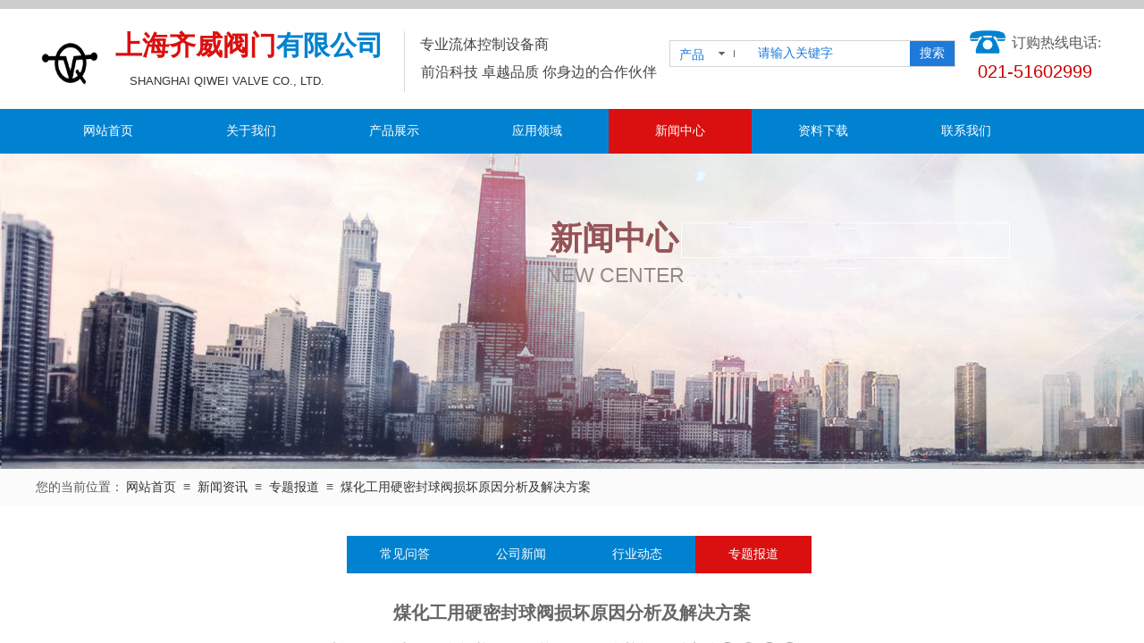

--- FILE ---
content_type: text/html; charset=utf-8
request_url: http://www.valve3.com/wz/9730.html
body_size: 21894
content:
<!DOCTYPE html PUBLIC "-//W3C//DTD XHTML 1.0 Transitional//EN" "http://www.w3.org/TR/xhtml1/DTD/xhtml1-transitional.dtd">
<html xmlns="http://www.w3.org/1999/xhtml" lang="zh-Hans" >
	<head>
		<meta http-equiv="X-UA-Compatible" content="IE=Edge,chrome=1" />
	<meta name="viewport" content="width=1200" />	<meta http-equiv="Content-Type" content="text/html; charset=utf-8" />
		<meta name="format-detection" content="telephone=no" />
	     <meta http-equiv="Cache-Control" content="no-transform"/> 
     <meta http-equiv="Cache-Control" content="no-siteapp"/>
	<title>煤化工用硬密封球阀损坏原因分析及解决方案-专题报道-上海气体阀门厂家-上海齐威阀门有限公司</title>
	<meta name="keywords"  content="煤化工用硬密封球阀损坏原因分析及解决方案,上海煤化工用硬密封球阀损坏原因分析及解决方案生产厂家,煤化工用硬密封球阀损坏原因分析及解决方案供应商,煤化工用硬密封球阀损坏原因分析及解决方案价格" />
	<meta name="description" content="上海齐威阀门有限公司是集成煤化工用硬密封球阀损坏原因分析及解决方案可以提供设计、制造、销售、服务为一体的煤化工用硬密封球阀损坏原因分析及解决方案厂家。" />
    
                
			<link rel="shortcut icon" href="https://aosspic10001.websiteonline.cn/pro16dba6/image/favicon.ico" type="image/x-icon" />
	<link rel="Bookmark" href="https://aosspic10001.websiteonline.cn/pro16dba6/image/favicon.ico" />
		

		<link href="http://static.websiteonline.cn/website/template/default/css/default.css?v=17534100" rel="stylesheet" type="text/css" />
<link href="http://www.valve3.com/template/default/css/font/font.css?v=15750090" rel="stylesheet" type="text/css" />
<link href="http://www.valve3.com/template/default/css/wpassword/iconfont.css?v=17496248" rel="stylesheet" type="text/css" />
<link href="http://static.websiteonline.cn/website/plugin/media/css/media.css?v=14077216" rel="stylesheet" type="text/css" />
<link href="http://static.websiteonline.cn/website/plugin/title/css/title.css?v=17083134" rel="stylesheet" type="text/css" />
<link href="http://static.websiteonline.cn/website/plugin/sitesearch/css/sitesearch.css?v=16861948" rel="stylesheet" type="text/css" />
<link href="http://static.websiteonline.cn/website/plugin/breadcrumb/css/breadcrumb.css?v=16086008" rel="stylesheet" type="text/css" />
<link href="http://static.websiteonline.cn/website/plugin/article_category/css/article_category.css?v=14077216" rel="stylesheet" type="text/css" />
<link href="http://static.websiteonline.cn/website/plugin/article_detail/css/article_detail.css?v=17387192" rel="stylesheet" type="text/css" />
<link href="http://static.websiteonline.cn/website/plugin/qr_img/css/qr_img.css?v=14077216" rel="stylesheet" type="text/css" />
<style type="text/css">.prop_rotate_angle sup,.prop_rotate_angle .posblk-deg{font-size:11px; color:#CDCDCD; font-weight:normal; font-style:normal; }ins#qiao-wrap{height:0;} #qiao-wrap{display:block;}
</style> 
</head>
<body  >
<input type="hidden" value="4" name="_user_level_val" />
								<script type="text/javascript" language="javascript" src="http://static.websiteonline.cn/website/script/??libsjq.js,jquery.custom.js,jquery.lazyload.js,jquery.rotateutility.js,lab.js,wopop_all.js,jquery.cookie.js,jquery.simplemodal.js,fullcollumn.js,objectFitPolyfill.min.js,ierotate.js,effects/velocity.js,effects/velocity.ui.js,effects/effects.js,fullpagescroll.js,common.js,heightAdapt.js?v=17573096"></script>
<script type="text/javascript" language="javascript" src="http://static.websiteonline.cn/website/plugin/??media/js/init.js,sitesearch/js/init.js,new_navigation/js/overall.js,new_navigation/styles/hs6/init.js,breadcrumb/js/init.js,article_category/js/overall.js,article_category/styles/hs6/init.js,new_navigation/styles/vertical_vs7/init.js?v=17636160"></script>
	<script type="text/javascript" language="javascript">
    			var webmodel = {};
	        
    wp_pages_global_func($.extend({
        'isedit': '0',
        'islogin': '0',
        'domain': 'pro16dba6',
        'p_rooturl': 'http://www.valve3.com',
        'static_rooturl': 'http://static.websiteonline.cn/website',
        'interface_locale': "zh_CN",
        'dev_mode': "0",
        'getsession': ''
    }, {"phpsessionid":"","punyurl":"http:\/\/www.valve3.com","curr_locale":"zh_CN","mscript_name":"","converted":false}));
    
	</script>

<link href="http://www.valve3.com/1640573d0588b18ebcb2b2087acc6e0b.cssx" rel="stylesheet" /><div id="page_set_css">
</div><input type="hidden" id="page_id" name="page_id" value="11" rpid="4">
<div id="scroll_container" class="scroll_contain" style="">
	    	<div id="scroll_container_bg" style="has_sitebg:0;background-repeat:repeat;background-attachment:scroll;">&nbsp;</div>
<script>
initScrollcontainerHeight();	
</script>
     <div id="overflow_canvas_container">        <div id="canvas" style=" margin: 0 auto;width:1200px;has_pagebg:0;background-repeat:repeat;background-attachment:scroll;height:1467px">
    <div id="layer217116CECFB07F618D95DFC8AC957CAF" class="full_column"   style="width:1200px;position:absolute;top:0px;height:122px;z-index:100;">
    <div class="full_width " style="position:absolute;height:122px;background-color:#ffffff;">		
    </div>
			<div class="full_content" style="width:1200px; position:absolute;left:0;top:0;margin-left: 0px;;height:122px;">
								<div id="layerA8DC19B5B8A33A029D01B610A17F7DA1" class="full_column"   fatherid='layer217116CECFB07F618D95DFC8AC957CAF'  style="width:1200px;position:absolute;top:0px;height:10px;z-index:100;">
    <div class="full_width " style="position:absolute;height:10px;background-color:#CCCCCC;">		
    </div>
			<div class="full_content" style="width:1200px; position:absolute;left:0;top:0;margin-left: 0px;;height:10px;">
								                                
                                <div class="fullcontent_opacity" style="width: 100%;height: 100%;position: absolute;left: 0;right: 0;top: 0;display:none;"></div>
			</div>
</div>
<script>
        $(".content_copen").live('click',function(){
        $(this).closest(".full_column").hide();
    });
	var $fullwidth=$('#layerA8DC19B5B8A33A029D01B610A17F7DA1 .full_width');
	$fullwidth.css({left:0-$('#canvas').offset().left+$('#scroll_container').offset().left-$('#scroll_container').scrollLeft()-$.parseInteger($('#canvas').css("borderLeftWidth")),width:$('#scroll_container_bg').width()});
	$(function () {
				var videoParams={"id":"layerA8DC19B5B8A33A029D01B610A17F7DA1","bgauto":null,"ctauto":null,"bVideouse":null,"cVideouse":null,"bgvHeight":null,"bgvWidth":null};
		fullcolumn_bgvideo_init_func(videoParams);
                var bgHoverParams={"full":{"hover":null,"opacity":null,"bg":"#CCCCCC","id":"layerA8DC19B5B8A33A029D01B610A17F7DA1","bgopacity":null,"zindextopcolorset":""},"full_con":{"hover":null,"opacity":null,"bg":null,"id":"layerA8DC19B5B8A33A029D01B610A17F7DA1","bgopacity":null}};
		fullcolumn_HoverInit(bgHoverParams);
        });
</script>


<div id='layerA5ED541A4277C66A2512ECEEA7933C4F' type='media'  class='cstlayer' style='left: 0px; top: 32px; position: absolute; z-index: 101; width: 80px; height: 80px; '  mid=""  fatherid='layer217116CECFB07F618D95DFC8AC957CAF'    deg='0'><script>
create_pc_media_set_pic('layerA5ED541A4277C66A2512ECEEA7933C4F',false);
</script>
<div class="wp-media_content"  style="overflow: hidden; width: 68px; height: 68px; border-width: 0px; border-style: solid; padding: 6px;" type="0">
<div class="img_over"  style='overflow: hidden; border-color: transparent; border-width: 0px; width: 68px; height: 68px; position: relative;'>

<div class="imgloading" style="z-index:100;"> </div>
<a class="media_link" style="line-height:normal;" href="http://www.valve3.com/page1.html"  target="_blank"  >
<img  id="wp-media-image_layerA5ED541A4277C66A2512ECEEA7933C4F" onerror="set_thumb_layerA5ED541A4277C66A2512ECEEA7933C4F(this);" onload="set_thumb_layerA5ED541A4277C66A2512ECEEA7933C4F(this);" class="paragraph_image"  type="cut" src="https://aosspic10001.websiteonline.cn/pro16dba6/image/logo.jpg" style="width: 65px; height: 65px; top: 0px; left: 0px; position: relative;;" />
</a>
</div>

</div>
<script>
(function(){
		layer_media_init_func('layerA5ED541A4277C66A2512ECEEA7933C4F',{"isedit":false,"has_effects":false});
})()
</script>
</div><script>				 $('#layerA5ED541A4277C66A2512ECEEA7933C4F').triggerHandler('layer_ready');</script><div id='layerD9E751B38ECABE1CE5FF936D31D93929' type='title'  class='cstlayer' style='left: 89px; top: 30px; position: absolute; z-index: 102; width: 327px; height: 43px; '  mid=""  fatherid='layer217116CECFB07F618D95DFC8AC957CAF'    deg='0'><div class="wp-title_content" style="overflow-wrap: break-word; padding: 0px; border-color: transparent; border-width: 0px; height: 43px; display: block; width: 327px;"><span style="font-size: 32px; font-family: 微软雅黑; color: rgb(74, 134, 232);"><strong><span style="color: rgb(218, 16, 16); font-size: 30px;">上海齐威阀门</span><span style="font-size: 30px; color: rgb(0, 130, 208);">有限公司</span></strong></span></div>
<script type="text/javascript">
$(function(){
	$('.wp-title_content').each(function(){
		if($(this).find('div').attr('align')=='justify'){
			$(this).find('div').css({'text-justify':'inter-ideograph','text-align':'justify'});
		}
	})	
})
</script>

</div><script>				 $('#layerD9E751B38ECABE1CE5FF936D31D93929').triggerHandler('layer_ready');</script><div id='layer9F81E357085360201269F6D9E51AB6D8' type='title'  class='cstlayer' style='left: 105px; top: 82px; position: absolute; z-index: 103; width: 280px; height: 18px; '  mid=""  fatherid='layer217116CECFB07F618D95DFC8AC957CAF'    deg='0'><div class="wp-title_content" style="overflow-wrap: break-word; padding: 0px; border-color: transparent; border-width: 0px; height: 18px; width: 280px; display: block;"><div style="widows: 1;"><font color="#333333" face="Helvetica Neue, Helvetica, Arial, Hiragino Sans GB, WenQuanYi Micro Hei, Microsoft YaHei, sans-serif"><span style="font-size: 13px; text-transform: uppercase;">Shanghai Qiwei Valve Co., Ltd.</span></font></div></div>

</div><script>				 $('#layer9F81E357085360201269F6D9E51AB6D8').triggerHandler('layer_ready');</script><div id='layer247AF90CF1556006866F1969051E4813' type='media'  class='cstlayer' style='left: 1045px; top: 31px; position: absolute; z-index: 106; width: 40px; height: 32px; '  mid=""  fatherid='layer217116CECFB07F618D95DFC8AC957CAF'    deg='0'><script>
create_pc_media_set_pic('layer247AF90CF1556006866F1969051E4813',false);
</script>
<div class="wp-media_content"  style="overflow: hidden; width: 40px; height: 32px;" type="0">
<div class="img_over"  style='overflow: hidden; border-color: transparent; border-width: 0px; width: 40px; height: 32px;'>

<div class="imgloading" style="z-index:100;"> </div>
<img  id="wp-media-image_layer247AF90CF1556006866F1969051E4813" onerror="set_thumb_layer247AF90CF1556006866F1969051E4813(this);" onload="set_thumb_layer247AF90CF1556006866F1969051E4813(this);" class="paragraph_image"  type="zoom" src="http://pro16dba6.pic43.websiteonline.cn/upload/templatefiles/phone.png" style="width: 40px; height: auto; top: -4px; left: 0px; position: relative;;" />
</div>

</div>
<script>
(function(){
		layer_media_init_func('layer247AF90CF1556006866F1969051E4813',{"isedit":false,"has_effects":false});
})()
</script>
</div><script>				 $('#layer247AF90CF1556006866F1969051E4813').triggerHandler('layer_ready');</script><div id='layerF6E397EB6D31114FC620A690E82790C9' type='title'  class='cstlayer' style='left: 1054px; top: 66px; position: absolute; z-index: 104; width: 146px; height: 32px; '  mid=""  fatherid='layer217116CECFB07F618D95DFC8AC957CAF'    deg='0'><div class="wp-title_content" style="overflow-wrap: break-word; padding: 0px; border-color: transparent; border-width: 0px; height: 32px; width: 146px; display: block;"><font color="#cc0000"><span style="font-size: 20px;">021-51602999</span></font></div>

</div><script>				 $('#layerF6E397EB6D31114FC620A690E82790C9').triggerHandler('layer_ready');</script><div id='layer75432867345FAB92CD8BCC65FBAD1D6C' type='title'  class='cstlayer' style='left: 1092px; top: 37px; position: absolute; z-index: 105; width: 108px; height: 28px; '  mid=""  fatherid='layer217116CECFB07F618D95DFC8AC957CAF'    deg='0'><div class="wp-title_content" style="word-wrap: break-word; padding: 0px; border-color: transparent; border-width: 0px; height: 28px; width: 108px; display: block;"><span style="font-family: 微软雅黑; font-size: 16px;">订购热线电话:</span></div>

</div><script>				 $('#layer75432867345FAB92CD8BCC65FBAD1D6C').triggerHandler('layer_ready');</script><div id='layer6E3332320332747F6D22D551965ED8C2' type='title'  class='cstlayer' style='left: 430px; top: 39px; position: absolute; z-index: 109; width: 225px; height: 21px; '  mid=""  fatherid='layer217116CECFB07F618D95DFC8AC957CAF'    deg='0'><div class="wp-title_content" style="overflow-wrap: break-word; padding: 0px; border-color: transparent; border-width: 0px; height: 21px; display: block; width: 225px;"><font color="#da1010" face="微软雅黑"><span style="font-size: 22px; line-height: 42px; color: rgb(0, 130, 208);"><span style="font-size: 16px; color: rgb(67, 67, 67);">专业流体控制设备商</span></span></font></div>

</div><script>				 $('#layer6E3332320332747F6D22D551965ED8C2').triggerHandler('layer_ready');</script><div id='layer1801FA58A840D053A1DAEC714CF08AAC' type='line'  class='cstlayer' style='left: 337px; top: 35px; position: absolute; z-index: 107; width: 150px; height: 68px; '  mid=""  fatherid='layer217116CECFB07F618D95DFC8AC957CAF'    deg='0'><div class="wp-line_content" style="padding: 0px; border-color: transparent; border-width: 0px; overflow: hidden; width: 150px; height: 68px;"><div class="wpline-wrapper vertical-solid"></div><script language="javascript">
</script></div></div><script>				 $('#layer1801FA58A840D053A1DAEC714CF08AAC').triggerHandler('layer_ready');</script><div id='layer5E212D7320D9E9532EA7C928ED6E4623' type='title'  class='cstlayer' style='left: 431px; top: 68px; position: absolute; z-index: 108; width: 288px; height: 28px; '  mid=""  fatherid='layer217116CECFB07F618D95DFC8AC957CAF'    deg='0'><div class="wp-title_content" style="overflow-wrap: break-word; padding: 0px; border-color: transparent; border-width: 0px; height: 28px; display: block; width: 288px;"><font color="#0082d0" face="微软雅黑"><span style="font-size: 16px; line-height: 25.2000007629395px; color: rgb(67, 67, 67);">前沿科技 卓越品质 你身边的合作伙伴</span></font></div>

</div><script>				 $('#layer5E212D7320D9E9532EA7C928ED6E4623').triggerHandler('layer_ready');</script><div id='layer6372878715B34BBBECFF529981CB92D7' type='sitesearch'  class='cstlayer' style='left: 709px; top: 45px; position: absolute; z-index: 110; width: 320px; height: 70px; '  mid=""  fatherid='layer217116CECFB07F618D95DFC8AC957CAF'    deg='0'><div class="wp-sitesearch_content" style="overflow-wrap: break-word; padding: 0px; border-color: transparent; border-width: 0px; width: 320px; height: 70px; border-style: solid;">
	<div class="wp-sitesearch_container" skin="skin7" type="all" opn="0">
		<script type="text/javascript">
	
</script>

<div class="searchbox">
		<div class="nsearch">
		<div class="type_titledom">
        <div class="type_title">产品</div>
		</div>
		<div class="type_select">
					<div class="type_select_left"></div>
                                        <span>文章</span>
					<div class="type_select_right"></div>
			</div>
	</div>			
		<div class="ninputs">
		<input type="text" class="searchbox_txt" name="keywords" value="请输入关键字" >
		<div class="sright"> <div class="searchbox_btn">搜索</div></div>
		<input type="hidden" name="searchcontent" value="all"/>
	</div>
</div>


<script language="javascript">	
    
$('#layer6372878715B34BBBECFF529981CB92D7').layer_ready(function(){
	var dom=$("#layer6372878715B34BBBECFF529981CB92D7");
        var width_xz=0;
	if($.browser.msie && $.browser.version>=9){ width_xz=0;}
        dom.find('.searchbox').css({'width':dom.width()});
        if(dom.find('.type_titledom').length){
			dom.find('.searchbox_txt').css({'width':(dom.width()-dom.find('.searchbox_btn').outerWidth(true)-dom.find('.type_titledom').outerWidth(true)-(dom.find('.searchbox_txt').outerWidth(true)-dom.find('.searchbox_txt').width()) -1 -width_xz)+'px'});
		}else{
			dom.find('.searchbox_txt').css({'width':(dom.width()-dom.find('.searchbox_btn').outerWidth(true)-dom.find('.type_titledom').outerWidth(true)-(dom.find('.searchbox_txt').outerWidth(true)-dom.find('.searchbox_txt').width()) -2 -width_xz)+'px'});
		}
		//key hide show
        dom.find(".searchbox_txt").click(function () {
             if ($(this).val() == "请输入关键字") {
                 $(this).attr("value","");
             }
        });
        dom.find(".searchbox_txt").blur(function () {
            if ($(this).val() == "") {
                $(this).attr('value','请输入关键字')
            }
        });

});

</script>
            <div class="searchtype" style='display:none;' >
			<input type="radio" name="c_layer6372878715B34BBBECFF529981CB92D7" value="title"  class="catetype"/><span class="s_title">名称</span><input type="radio" name="c_layer6372878715B34BBBECFF529981CB92D7" value="intro" class="catetype"/><span  class="s_description">描述</span><input type="radio" name="c_layer6372878715B34BBBECFF529981CB92D7" value="content" class="catetype"/><span  class="s_content">内容</span>		</div>
	</div>

<script language="javascript">
var wp_productsearchcache = null;
$('body').data('wp_searchcache',wp_productsearchcache);
(function(){
var urldata = null;
var param={"layer_id":"layer6372878715B34BBBECFF529981CB92D7","skin":"skin7","article_page":"11","product_page":"12","payknow_page":-1,"article_pageres":"-1","product_pageres":"-1","openArticleUrl":"1","openPayknowUrl":0,"search_type":0,"sswitch":1,"wordsplist":0,"openProductUrl":"1","search_listNum":"10","extend_content":{"mode":"skins","skin":"skin7","sshinput_txtcolor":"#1d7ad9","sshinput_txtsize":"14","sshinput_txtbold":"normal","sshinputborder_txtcolor":"#D3D3D3","sshinputborder_txtsize":"1","sshbtn_txtsize":"14","sshbtn_txtcolor":"#fff","sshbtn_txtbold":"normal","sshbtn_bgcolor_txtcolor":"#1d7ad9","sshbtn_bgcolor_hover_txtcolor":"#0c67c3","sshinput_txtfamily":"SimSun","sshbtn_txtfamily":"SimSun","sshkey_txtfamily":"SimSun","ssheight_txtsize":"12","ssbtnheight_txtsize":"12","ssbtnwidth_txtsize":"12","sshbtnborder_txtsize":"12","sshkey_txtsize":"12","sshkeytop_txtsize":"12","sshkeyword_txtsize":"12","sitesearchbuttext":"\u641c\u7d22","ssbeijing_txtcolor":"#ffffff","sshbtnborder_txtcolor":"#5A5A5A","sshkey_txtcolor":"#5A5A5A","sshkey_hover_txtcolor":"#5A5A5A","sshkey_txtbold":"normal","sshbtn_bg_txtcolor":"http:\/\/static.websiteonline.cn\/website\/plugin\/sitesearch\/styles\/skin5\/bg.jpg","sshbtn_bg_hover_txtcolor":"http:\/\/static.websiteonline.cn\/website\/plugin\/sitesearch\/styles\/skin5\/bg0.jpg","sshbtn_bigbg_txtcolor":"http:\/\/static.websiteonline.cn\/website\/plugin\/sitesearch\/styles\/skin6\/bg.jpg"},"sshdefalutshow":"","langs":{"Search Pro":"\u4ea7\u54c1","Search Result":"\u641c\u7d22\u7ed3\u679c\u9875\u9762","Name":"\u540d\u79f0","Description":"\u63cf\u8ff0","Search Art":"\u6587\u7ae0","Search Title":"\u6807\u9898","Search Summary":"\u6458\u8981"},"editmode":0};
var $curlayer = $('#layer6372878715B34BBBECFF529981CB92D7');
$curlayer.mod_property({"extend_content":{"mode":"skins","skin":"skin7","sshinput_txtcolor":"#1d7ad9","sshinput_txtsize":"14","sshinput_txtbold":"normal","sshinputborder_txtcolor":"#D3D3D3","sshinputborder_txtsize":"1","sshbtn_txtsize":"14","sshbtn_txtcolor":"#fff","sshbtn_txtbold":"normal","sshbtn_bgcolor_txtcolor":"#1d7ad9","sshbtn_bgcolor_hover_txtcolor":"#0c67c3","sshinput_txtfamily":"SimSun","sshbtn_txtfamily":"SimSun","sshkey_txtfamily":"SimSun","ssheight_txtsize":"12","ssbtnheight_txtsize":"12","ssbtnwidth_txtsize":"12","sshbtnborder_txtsize":"12","sshkey_txtsize":"12","sshkeytop_txtsize":"12","sshkeyword_txtsize":"12","sitesearchbuttext":"\u641c\u7d22","ssbeijing_txtcolor":"#ffffff","sshbtnborder_txtcolor":"#5A5A5A","sshkey_txtcolor":"#5A5A5A","sshkey_hover_txtcolor":"#5A5A5A","sshkey_txtbold":"normal","sshbtn_bg_txtcolor":"http:\/\/static.websiteonline.cn\/website\/plugin\/sitesearch\/styles\/skin5\/bg.jpg","sshbtn_bg_hover_txtcolor":"http:\/\/static.websiteonline.cn\/website\/plugin\/sitesearch\/styles\/skin5\/bg0.jpg","sshbtn_bigbg_txtcolor":"http:\/\/static.websiteonline.cn\/website\/plugin\/sitesearch\/styles\/skin6\/bg.jpg"}});
param['wp_productsearchcache']=wp_productsearchcache;

var searchFlag = 4;

layer_sitesearch_init_func(param,urldata,searchFlag);
})()
</script>
</div>
</div><script>				 $('#layer6372878715B34BBBECFF529981CB92D7').triggerHandler('layer_ready');</script>                                
                                <div class="fullcontent_opacity" style="width: 100%;height: 100%;position: absolute;left: 0;right: 0;top: 0;display:none;"></div>
			</div>
</div>
<script>
        $(".content_copen").live('click',function(){
        $(this).closest(".full_column").hide();
    });
	var $fullwidth=$('#layer217116CECFB07F618D95DFC8AC957CAF .full_width');
	$fullwidth.css({left:0-$('#canvas').offset().left+$('#scroll_container').offset().left-$('#scroll_container').scrollLeft()-$.parseInteger($('#canvas').css("borderLeftWidth")),width:$('#scroll_container_bg').width()});
	$(function () {
				var videoParams={"id":"layer217116CECFB07F618D95DFC8AC957CAF","bgauto":null,"ctauto":null,"bVideouse":null,"cVideouse":null,"bgvHeight":null,"bgvWidth":null};
		fullcolumn_bgvideo_init_func(videoParams);
                var bgHoverParams={"full":{"hover":null,"opacity":null,"bg":"#ffffff","id":"layer217116CECFB07F618D95DFC8AC957CAF","bgopacity":null,"zindextopcolorset":""},"full_con":{"hover":null,"opacity":null,"bg":null,"id":"layer217116CECFB07F618D95DFC8AC957CAF","bgopacity":null}};
		fullcolumn_HoverInit(bgHoverParams);
        });
</script>


<div id="layer0A160C8B635159E66CE5516B14C60740" class="full_column"   style="width:1200px;position:absolute;top:122px;height:50px;z-index:101;">
    <div class="full_width " style="position:absolute;height:50px;background-color:#0082d0;">		
    </div>
			<div class="full_content" style="width:1200px; position:absolute;left:0;top:0;margin-left: 0px;;height:50px;">
								<div id='layerF156819EBE32EAFC7937C3F1B9B6FFCE' type='new_navigation'  class='cstlayer' style='left: 0px; top: 0px; position: absolute; z-index: 100; width: 1200px; height: 42px; '  mid=""  fatherid='layer0A160C8B635159E66CE5516B14C60740'    deg='0'><div class="wp-new_navigation_content" style="border: 0px solid transparent; width: 1200px; padding: 0px; display: block; overflow: visible; height: 42px;;display:block;overflow:hidden;height:0px;" type="0">
<script type="text/javascript"> 
		
	</script>
<div skin="hs6" class="nav1 menu_hs6" ishorizon="1" colorstyle="darkorange" direction="0" more="更多" moreshow="0" morecolor="darkorange" hover="1" hover_scr="0" submethod="0" umenu="0" dmenu="0" sethomeurl="http://www.valve3.com/page1.html" smcenter="0">
		<ul id="nav_layerF156819EBE32EAFC7937C3F1B9B6FFCE" class="navigation"  style="width:auto;"  >
		<li style="z-index:2;"  class="wp_subtop"  pid="1" ><a  class="  "  href="http://www.valve3.com">网站首页</a></li><li style="z-index:2;"  class="wp_subtop"  pid="7" ><a  class="  "  href="http://www.valve3.com/page7.html">关于我们</a></li><li style="z-index:2;"  class="wp_subtop"  pid="2" ><a  class="  "  href="http://www.valve3.com/page2.html" target="_blank">产品展示</a></li><li style="z-index:2;"  class="wp_subtop"  pid="9" ><a  class="  "  href="http://www.valve3.com/page9.html">应用领域</a></li><li style="z-index:2;"  class="wp_subtop"  pid="4" ><a  class="  "  href="http://www.valve3.com/page4.html">新闻中心</a></li><li style="z-index:2;"  class="wp_subtop"  pid="15" ><a  class="  "  href="http://qwxz.53913.com/" rel="nofollow" >资料下载</a></li><li style="z-index:2;"  class="wp_subtop"  pid="8" ><a  class="  "  href="http://www.valve3.com/page8.html">联系我们</a></li>	</ul>
</div>

<script type="text/javascript"> 
				$("#layerF156819EBE32EAFC7937C3F1B9B6FFCE").data("datasty_", '@charset "utf-8";  #nav_layerF156819EBE32EAFC7937C3F1B9B6FFCE,#nav_layerF156819EBE32EAFC7937C3F1B9B6FFCE ul,#nav_layerF156819EBE32EAFC7937C3F1B9B6FFCE li{list-style-type:none; margin:0px; padding:0px; border:thin none;}  #nav_layerF156819EBE32EAFC7937C3F1B9B6FFCE { position:relative;padding-left:20px;background-image:url(http://static.websiteonline.cn/website/plugin/new_navigation/styles/hs6/menu6_bg.jpg);background-repeat:repeat;background-position:top left;background-color:transparent;height:42px;-moz-border-radius:5px; -webkit-border-radius:5px; border-radius:5px;behavior: url(script/pie.htc);}  #nav_layerF156819EBE32EAFC7937C3F1B9B6FFCE li.wp_subtop{padding-left:5px;padding-right:5px;text-align:center;height:42px;line-height:42px;position: relative; float:left; width:120px; padding-bottom:0px;background-image:url(http://static.websiteonline.cn/website/plugin/new_navigation/styles/hs6/menu6_line.jpg);background-color:transparent;background-repeat:no-repeat;background-position:top right;}  #nav_layerF156819EBE32EAFC7937C3F1B9B6FFCE li.wp_subtop:hover{height:42px;line-height:42px;width:120px;text-align:center;background-image:url(http://static.websiteonline.cn/website/plugin/new_navigation/styles/hs6/menu6_hover.jpg);background-repeat:repeat-x;background-color:transparent;background-position:top left;}  #nav_layerF156819EBE32EAFC7937C3F1B9B6FFCE li.wp_subtop>a{white-space:nowrap;font-style:normal;font-weight:normal;font-family:arial;font-size:12px;display:block; padding:0px; color:#ffffff; text-align:center; text-decoration: none;overflow:hidden;}  #nav_layerF156819EBE32EAFC7937C3F1B9B6FFCE li.wp_subtop>a:hover{color:#fff; text-decoration: none;font-size:12px;font-style:normal;font-weight:normal;font-family:arial;color:#ffffff;text-align:center;}  #nav_layerF156819EBE32EAFC7937C3F1B9B6FFCE ul {position:absolute;left:0px;display:none; background-color:transparent;margin-left:0px;}  #nav_layerF156819EBE32EAFC7937C3F1B9B6FFCE ul li {padding-left:5px;padding-right:5px;text-align:center;position:relative; float: left;padding-bottom:0px;background-image:none;background-color:#fc6701;height:25px;line-height:25px;background-position:top left;background-repeat:repeat;}  #nav_layerF156819EBE32EAFC7937C3F1B9B6FFCE ul li:hover{text-align:center;background-image:none; background-color:#dc3200;width:120px;height:25px;line-height:25px;background-position:top left;background-repeat:repeat;}  #nav_layerF156819EBE32EAFC7937C3F1B9B6FFCE ul li a {text-align:center;color:#fff;font-size:12px;font-family:arial;font-style:normal;font-weight:normal;white-space:nowrap;display:block;}  #nav_layerF156819EBE32EAFC7937C3F1B9B6FFCE ul li a:hover{ color:#fff;font-size:12px;font-family:arial;text-align:center;font-style:normal;font-weight:normal;}  #nav_layerF156819EBE32EAFC7937C3F1B9B6FFCE ul ul {position: absolute; margin-left: 120px; margin-top: -25px;display: none; }');
		$("#layerF156819EBE32EAFC7937C3F1B9B6FFCE").data("datastys_", '#nav_layerF156819EBE32EAFC7937C3F1B9B6FFCE{background-color:transparent;} #nav_layerF156819EBE32EAFC7937C3F1B9B6FFCE{background-image:url(http://static.websiteonline.cn/website/plugin/new_navigation/view/images/png_bg.png);} #nav_layerF156819EBE32EAFC7937C3F1B9B6FFCE li.wp_subtop{width:150px;} #nav_layerF156819EBE32EAFC7937C3F1B9B6FFCE li.wp_subtop{background-image:url(http://static.websiteonline.cn/website/plugin/new_navigation/view/images/png_bg.png);} #nav_layerF156819EBE32EAFC7937C3F1B9B6FFCE li.wp_subtop{background-color:transparent;} #nav_layerF156819EBE32EAFC7937C3F1B9B6FFCE li.wp_subtop{line-height:50px;} #nav_layerF156819EBE32EAFC7937C3F1B9B6FFCE li.wp_subtop{height:50px;} #nav_layerF156819EBE32EAFC7937C3F1B9B6FFCE li.wp_subtop>a{font-family:Microsoft YaHei;}  #nav_layerF156819EBE32EAFC7937C3F1B9B6FFCE li.wp_subtop>a{font-size:14px;} #nav_layerF156819EBE32EAFC7937C3F1B9B6FFCE{height:50px;} #nav_layerF156819EBE32EAFC7937C3F1B9B6FFCE{border-radius:0px;behavior: url(script/pie.htc);} #nav_layerF156819EBE32EAFC7937C3F1B9B6FFCE li.wp_subtop:hover{background-image:url(http://static.websiteonline.cn/website/plugin/new_navigation/view/images/png_bg.png);}  #nav_layerF156819EBE32EAFC7937C3F1B9B6FFCE li.wp_subtop:hover{background-color:#da1010;} #nav_layerF156819EBE32EAFC7937C3F1B9B6FFCE li.wp_subtop:hover{width:150px;} #nav_layerF156819EBE32EAFC7937C3F1B9B6FFCE li.wp_subtop:hover{line-height:50px;} #nav_layerF156819EBE32EAFC7937C3F1B9B6FFCE li.wp_subtop:hover{height:50px;} #nav_layerF156819EBE32EAFC7937C3F1B9B6FFCE li.wp_subtop>a:hover{font-family:Microsoft YaHei;} #nav_layerF156819EBE32EAFC7937C3F1B9B6FFCE li.wp_subtop>a:hover{font-size:14px;} #nav_layerF156819EBE32EAFC7937C3F1B9B6FFCE ul li a{font-family:Microsoft YaHei;} #nav_layerF156819EBE32EAFC7937C3F1B9B6FFCE ul li a{font-size:14px;} #nav_layerF156819EBE32EAFC7937C3F1B9B6FFCE ul li{background-color:#0082d0;} #nav_layerF156819EBE32EAFC7937C3F1B9B6FFCE ul li:hover{background-color:#da1010;} #nav_layerF156819EBE32EAFC7937C3F1B9B6FFCE ul li a:hover{font-family:Microsoft YaHei;} #nav_layerF156819EBE32EAFC7937C3F1B9B6FFCE ul li a:hover{font-size:14px;}                          #nav_layerF156819EBE32EAFC7937C3F1B9B6FFCE ul li{height:50px;}                 #nav_layerF156819EBE32EAFC7937C3F1B9B6FFCE ul li{line-height:50px;} #nav_layerF156819EBE32EAFC7937C3F1B9B6FFCE ul li:hover{height:50px;} #nav_layerF156819EBE32EAFC7937C3F1B9B6FFCE ul li:hover{line-height:50px;}');
	
		</script>

<script type="text/javascript">
function wp_get_navstyle(layer_id,key){
		var navStyle = $.trim($("#"+layer_id).data(key));
		return navStyle;	
	
}	
richtxt('layerF156819EBE32EAFC7937C3F1B9B6FFCE');
</script><script type="text/javascript">
layer_new_navigation_hs6_func({"isedit":false,"layer_id":"layerF156819EBE32EAFC7937C3F1B9B6FFCE","menustyle":"hs6"});

</script></div>
<script type="text/javascript">
 $(function(){
	layer_new_navigation_content_func({"isedit":false,"layer_id":"layerF156819EBE32EAFC7937C3F1B9B6FFCE","menustyle":"hs6","addopts":{"padding-left":"1"}});
});
</script>

</div><script>				 $('#layerF156819EBE32EAFC7937C3F1B9B6FFCE').triggerHandler('layer_ready');</script>                                
                                <div class="fullcontent_opacity" style="width: 100%;height: 100%;position: absolute;left: 0;right: 0;top: 0;display:none;"></div>
			</div>
</div>
<script>
        $(".content_copen").live('click',function(){
        $(this).closest(".full_column").hide();
    });
	var $fullwidth=$('#layer0A160C8B635159E66CE5516B14C60740 .full_width');
	$fullwidth.css({left:0-$('#canvas').offset().left+$('#scroll_container').offset().left-$('#scroll_container').scrollLeft()-$.parseInteger($('#canvas').css("borderLeftWidth")),width:$('#scroll_container_bg').width()});
	$(function () {
				var videoParams={"id":"layer0A160C8B635159E66CE5516B14C60740","bgauto":null,"ctauto":null,"bVideouse":null,"cVideouse":null,"bgvHeight":null,"bgvWidth":null};
		fullcolumn_bgvideo_init_func(videoParams);
                var bgHoverParams={"full":{"hover":null,"opacity":null,"bg":"#0082d0","id":"layer0A160C8B635159E66CE5516B14C60740","bgopacity":null,"zindextopcolorset":""},"full_con":{"hover":null,"opacity":null,"bg":null,"id":"layer0A160C8B635159E66CE5516B14C60740","bgopacity":null}};
		fullcolumn_HoverInit(bgHoverParams);
        });
</script>


<div id="layerE603E4F7DAFF6D0465991AA52F2902DF" class="full_column"   style="width:1200px;position:absolute;top:172px;height:353px;z-index:105;">
    <div class="full_width " style="position:absolute;height:353px;background-color:#CCCCCC;background-image:url('http://pro16dba6.pic43.websiteonline.cn/upload/templatefiles/1546.jpg');">		
    </div>
			<div class="full_content" style="width:1200px; position:absolute;left:0;top:0;margin-left: 0px;;height:353px;">
								<div id='layerCDBAC1798EB6B1131CD995FC30CD5377' type='title'  class='cstlayer' style='left: 571px; top: 120px; position: absolute; z-index: 101; width: 169px; height: 37px; '  mid=""  fatherid='layerE603E4F7DAFF6D0465991AA52F2902DF'    deg='0'><div class="wp-title_content" style="word-wrap: break-word; padding: 0px; border-color: transparent; border-width: 0px; height: 37px; width: 169px; display: block;"><span style="font-size: 23px; color: rgb(149, 137, 139);">NEW CENTER</span></div>

</div><script>				 $('#layerCDBAC1798EB6B1131CD995FC30CD5377').triggerHandler('layer_ready');</script><div id='layerDDEC0A7E76C6F64FB4A948F51C9D87A1' type='title'  class='cstlayer' style='left: 575px; top: 70px; position: absolute; z-index: 100; width: 178px; height: 62px; '  mid=""  fatherid='layerE603E4F7DAFF6D0465991AA52F2902DF'    deg='0'><div class="wp-title_content" style="word-wrap: break-word; padding: 0px; border-color: transparent; border-width: 0px; height: 62px; width: 178px; display: block;"><span style="font-size: 36px; font-family: 微软雅黑; color: rgb(149, 84, 88);"><strong>新闻中心</strong></span></div>

</div><script>				 $('#layerDDEC0A7E76C6F64FB4A948F51C9D87A1').triggerHandler('layer_ready');</script>                                
                                <div class="fullcontent_opacity" style="width: 100%;height: 100%;position: absolute;left: 0;right: 0;top: 0;display:none;"></div>
			</div>
</div>
<script>
        $(".content_copen").live('click',function(){
        $(this).closest(".full_column").hide();
    });
	var $fullwidth=$('#layerE603E4F7DAFF6D0465991AA52F2902DF .full_width');
	$fullwidth.css({left:0-$('#canvas').offset().left+$('#scroll_container').offset().left-$('#scroll_container').scrollLeft()-$.parseInteger($('#canvas').css("borderLeftWidth")),width:$('#scroll_container_bg').width()});
	$(function () {
				var videoParams={"id":"layerE603E4F7DAFF6D0465991AA52F2902DF","bgauto":null,"ctauto":null,"bVideouse":null,"cVideouse":null,"bgvHeight":null,"bgvWidth":null};
		fullcolumn_bgvideo_init_func(videoParams);
                var bgHoverParams={"full":{"hover":null,"opacity":null,"bg":"#CCCCCC","id":"layerE603E4F7DAFF6D0465991AA52F2902DF","bgopacity":null,"zindextopcolorset":""},"full_con":{"hover":null,"opacity":null,"bg":null,"id":"layerE603E4F7DAFF6D0465991AA52F2902DF","bgopacity":null}};
		fullcolumn_HoverInit(bgHoverParams);
        });
</script>


<div id="layerB4689F72CA7D1EC2642A5201A56BC454" class="full_column"   style="width:1200px;position:absolute;top:525px;height:41px;z-index:107;">
    <div class="full_width " style="position:absolute;height:41px;background-color:#fbfbfb;">		
    </div>
			<div class="full_content" style="width:1200px; position:absolute;left:0;top:0;margin-left: 0px;;height:41px;">
								<div id='layerA28280FE95329D59FEDA01D6AD12B26E' type='breadcrumb'  class='cstlayer' style='left: 101px; top: 13px; position: absolute; z-index: 100; width: 1093px; height: 18px; '  mid=""  fatherid='layerB4689F72CA7D1EC2642A5201A56BC454'    deg='0'><div class="wp-breadcrumb_content" style="width: 1093px; height: 18px;" ShowCpage="1" >
<div class='breadcrumb_plugin'>

<span class="breadcrumbtext" gzdata="gzorder"><a href="http://www.valve3.com/" style="line-height:100%; font-family: 'Microsoft YaHei';" >网站首页</a></span>
<span style="line-height:100%; margin-left:5px;margin-right:5px;color:rgb(90, 90, 90);font-size:14px;" class="breadcrumbfuhao">≡</span>
<span class="breadcrumbtext"><a href="http://www.valve3.com/wzlb/1.html" style="line-height:100%; font-family: 'Microsoft YaHei';" >新闻资讯</a></span>
<span style="line-height:100%; margin-left:5px;margin-right:5px;color:rgb(90, 90, 90);font-size:14px;" class="breadcrumbfuhao">≡</span>
<span class="breadcrumbtext"><a href="http://www.valve3.com/wzlb/5.html" style="line-height:100%; font-family: 'Microsoft YaHei';" >专题报道</a></span>
<span style="line-height:100%; margin-left:5px;margin-right:5px;color:rgb(90, 90, 90);font-size:14px;" class="breadcrumbfuhao">≡</span>
<span class="breadcrumbtext"><a href="http://www.valve3.com/wz/9730.html" style="line-height:100%; font-family: 'Microsoft YaHei';" >煤化工用硬密封球阀损坏原因分析及解决方案</a></span>
</div>
</div>
<script>
layer_breadcrumb_ready_func('layerA28280FE95329D59FEDA01D6AD12B26E', '');
</script></div><script>				 $('#layerA28280FE95329D59FEDA01D6AD12B26E').triggerHandler('layer_ready');</script><div id='layer9CAABF0561E3865C94D933AAEAD3772E' type='title'  class='cstlayer' style='left: 0px; top: 11px; position: absolute; z-index: 101; width: 115px; height: 17px; '  mid=""  fatherid='layerB4689F72CA7D1EC2642A5201A56BC454'    deg='0'><div class="wp-title_content" style="word-wrap: break-word; padding: 0px; border-color: transparent; border-width: 0px; height: 17px; width: 115px; display: block;"><span style="font-size: 14px; font-family: 微软雅黑;">您的当前位置：​​​​</span></div>

</div><script>				 $('#layer9CAABF0561E3865C94D933AAEAD3772E').triggerHandler('layer_ready');</script>                                
                                <div class="fullcontent_opacity" style="width: 100%;height: 100%;position: absolute;left: 0;right: 0;top: 0;display:none;"></div>
			</div>
</div>
<script>
        $(".content_copen").live('click',function(){
        $(this).closest(".full_column").hide();
    });
	var $fullwidth=$('#layerB4689F72CA7D1EC2642A5201A56BC454 .full_width');
	$fullwidth.css({left:0-$('#canvas').offset().left+$('#scroll_container').offset().left-$('#scroll_container').scrollLeft()-$.parseInteger($('#canvas').css("borderLeftWidth")),width:$('#scroll_container_bg').width()});
	$(function () {
				var videoParams={"id":"layerB4689F72CA7D1EC2642A5201A56BC454","bgauto":null,"ctauto":null,"bVideouse":null,"cVideouse":null,"bgvHeight":null,"bgvWidth":null};
		fullcolumn_bgvideo_init_func(videoParams);
                var bgHoverParams={"full":{"hover":null,"opacity":null,"bg":"#fbfbfb","id":"layerB4689F72CA7D1EC2642A5201A56BC454","bgopacity":null,"zindextopcolorset":""},"full_con":{"hover":null,"opacity":null,"bg":null,"id":"layerB4689F72CA7D1EC2642A5201A56BC454","bgopacity":null}};
		fullcolumn_HoverInit(bgHoverParams);
        });
</script>


<div id='layer2C2B51A19B24F76FA794C996751A1E28' type='article_category'  class='cstlayer' style='left: 328px; top: 600px; position: absolute; z-index: 107; width: 736px; height: 42px; '  mid=""    deg='0'><div class="wp-article_category_content" id="wp-atype_layer2C2B51A19B24F76FA794C996751A1E28" style="border-color: transparent; border-width: 0px; width: 736px; height: 42px;">
<script type="text/javascript"> 
    var jeditMode = 1,jlayerid='layer2C2B51A19B24F76FA794C996751A1E28';
		
	        jeditMode = 0;
		$("#layer2C2B51A19B24F76FA794C996751A1E28").data("datasty_", '@charset "utf-8";  #nav_layer2C2B51A19B24F76FA794C996751A1E28,#nav_layer2C2B51A19B24F76FA794C996751A1E28 ul,#nav_layer2C2B51A19B24F76FA794C996751A1E28 li{list-style-type:none; margin:0px; padding:0px; border:thin none;}  #nav_layer2C2B51A19B24F76FA794C996751A1E28 { position:relative;padding-left:20px;background-image:url(http://static.websiteonline.cn/website/plugin/new_navigation/styles/hs6/menu6_bg.jpg);background-repeat:repeat;background-position:top left;background-color:transparent;height:42px;-moz-border-radius:5px; -webkit-border-radius:5px; border-radius:5px;behavior: url(script/pie.htc);}  #nav_layer2C2B51A19B24F76FA794C996751A1E28 li.wp_subtop{padding-left:5px;padding-right:5px;text-align:center;height:42px;line-height:42px;position: relative; float:left; width:120px; padding-bottom:0px;background-image:url(http://static.websiteonline.cn/website/plugin/new_navigation/styles/hs6/menu6_line.jpg);background-color:transparent;background-repeat:no-repeat;background-position:top right;}  #nav_layer2C2B51A19B24F76FA794C996751A1E28 li.wp_subtop:hover{height:42px;line-height:42px;width:120px;text-align:center;background-image:url(http://static.websiteonline.cn/website/plugin/new_navigation/styles/hs6/menu6_hover.jpg);background-repeat:repeat-x;background-color:transparent;background-position:top left;}  #nav_layer2C2B51A19B24F76FA794C996751A1E28 li.wp_subtop>a{white-space:nowrap;font-style:normal;font-weight:normal;font-family:arial;font-size:12px;display:block; padding:0px; color:#ffffff; text-align:center; text-decoration: none;overflow:hidden;}  #nav_layer2C2B51A19B24F76FA794C996751A1E28 li.wp_subtop>a:hover{color:#fff; text-decoration: none;font-size:12px;font-style:normal;font-weight:normal;font-family:arial;color:#ffffff;text-align:center;}  #nav_layer2C2B51A19B24F76FA794C996751A1E28 ul {position:absolute;left:0px;display:none; background-color:transparent;margin-left:0px;}  #nav_layer2C2B51A19B24F76FA794C996751A1E28 ul li {padding-left:5px;padding-right:5px;text-align:center;position:relative; float: left;padding-bottom:0px;background-image:none;background-color:#fc6701;height:25px;line-height:25px;background-position:top left;background-repeat:repeat;}  #nav_layer2C2B51A19B24F76FA794C996751A1E28 ul li:hover{text-align:center;background-image:none; background-color:#dc3200;width:120px;height:25px;line-height:25px;background-position:top left;background-repeat:repeat;}  #nav_layer2C2B51A19B24F76FA794C996751A1E28 ul li a {text-align:center;color:#fff;font-size:12px;font-family:arial;font-style:normal;font-weight:normal;white-space:nowrap;display:block;}  #nav_layer2C2B51A19B24F76FA794C996751A1E28 ul li a:hover{ color:#fff;font-size:12px;font-family:arial;text-align:center;font-style:normal;font-weight:normal;}  #nav_layer2C2B51A19B24F76FA794C996751A1E28 ul ul {position: absolute; margin-left: 120px; margin-top: -25px;display: none; }');
		$("#layer2C2B51A19B24F76FA794C996751A1E28").data("datastys_", '#nav_layer2C2B51A19B24F76FA794C996751A1E28 li.wp_subtop:hover{background-image:url(http://static.websiteonline.cn/website/plugin/article_category/view/images/png_bg.png);}#nav_layer2C2B51A19B24F76FA794C996751A1E28 li.wp_subtop{background-image:url(http://static.websiteonline.cn/website/plugin/article_category/view/images/png_bg.png);}#nav_layer2C2B51A19B24F76FA794C996751A1E28 li.wp_subtop{background-color:#0082d0;}#nav_layer2C2B51A19B24F76FA794C996751A1E28 ul{background-color:#da1010;}#nav_layer2C2B51A19B24F76FA794C996751A1E28{background-color:transparent;}#nav_layer2C2B51A19B24F76FA794C996751A1E28{background-image:url(http://static.websiteonline.cn/website/plugin/article_category/view/images/png_bg.png);}#nav_layer2C2B51A19B24F76FA794C996751A1E28 li.wp_subtop:hover{background-color:#da1010;}#nav_layer2C2B51A19B24F76FA794C996751A1E28{border-radius:0px;behavior: url(script/pie.htc);}#nav_layer2C2B51A19B24F76FA794C996751A1E28 li.wp_subtop>a{font-size:14px;}#nav_layer2C2B51A19B24F76FA794C996751A1E28 li.wp_subtop>a{font-family:Microsoft YaHei;}#nav_layer2C2B51A19B24F76FA794C996751A1E28 li.wp_subtop>a:hover{font-size:14px;}#nav_layer2C2B51A19B24F76FA794C996751A1E28 li.wp_subtop>a:hover{font-family:Microsoft YaHei;}');
		$("#layer2C2B51A19B24F76FA794C996751A1E28").data("jeditMode",jeditMode);
</script>
<div skin="hs6" class="nav1 menu_hs6" ishorizon="" colorstyle="darkorange" direction="0" more="更多" moreshow="1" morecolor="darkorange" hover="1" hover_set="" art_cateid=""
subopen="" submethod=""
>
	  <ul id="nav_layer2C2B51A19B24F76FA794C996751A1E28" class="navigation" ><li style="z-index:2;"  class="wp_subtop"  pid="14" ><a class="  " href="http://www.valve3.com/wzlb/14.html"   >常见问答</a></li><li style="z-index:2;"  class="wp_subtop"  pid="2" ><a class="  " href="http://www.valve3.com/wzlb/2.html"   >公司新闻</a></li><li style="z-index:2;"  class="wp_subtop"  pid="3" ><a class="  " href="http://www.valve3.com/wzlb/3.html"   >行业动态</a></li><li style="z-index:2;"  class="wp_subtop"  pid="5" ><a class="  " href="http://www.valve3.com/wzlb/5.html"   >专题报道</a></li></ul>
   <div class="default_pid" style="display:none; width:0px; height:0px;">5</div>
 </div> 
 
</div>
<script type="text/javascript">
layer_article_category_hs6_func({
	"layer_id": 'layer2C2B51A19B24F76FA794C996751A1E28',
	"menustyle": 'hs6',
	"editmode": parseInt('0')
});
</script>



<script>	
    var $skin=$("#layer2C2B51A19B24F76FA794C996751A1E28").find('.nav1');
    if($skin.attr('skin')=='vertical_vs10_1' && $skin.attr('subopen')=='1'){
        $('#nav_'+'layer2C2B51A19B24F76FA794C996751A1E28'+' .wp_subtop >ul.subse').css("display",'block');
        var menul=$('#layer2C2B51A19B24F76FA794C996751A1E28').find('ul.navigation'),off_height=parseInt(menul.outerHeight(true)), manli_height=0;
        $.each(menul.find('ul.subse'),function(){
            manli_height+=parseInt($(this).height());
        });
        off_height=off_height-manli_height;
        var input_height='<input type="hidden" id="input_height" value="'+off_height+'" />';
        $('#layer2C2B51A19B24F76FA794C996751A1E28').find('ul.navigation').append(input_height);
    }

(function(){
        var layer_id='layer2C2B51A19B24F76FA794C996751A1E28';
        var menustyle='hs6';
        var contentfunc=function(){
            if($("#"+layer_id).is(':visible')){
                    $("#"+layer_id).find('.wp-article_category_content').each(function(){
                      var wid = $(this).width();
                      var liwid = $(this).find('li:eq(0)');
                      var lipadd = parseInt(liwid.css('padding-right'))+parseInt(liwid.css('padding-left'));
                      if ($.inArray(menustyle, ['hs7','hs9','hs11','hs12']) != -1) {
                          var bwidth = parseInt(liwid.css("borderRightWidth") || '0');
                          if(bwidth > 0) $('li.wp_subtop', this).width(function(i, h){return h - bwidth - 1});
                      }
                      if(parseInt(liwid.width())>(wid-lipadd)){
                        $(this).find('li.wp_subtop').css('width',wid-lipadd);
                      }
                    });
             }else{
                     setTimeout(contentfunc,60);
             }
        }
	contentfunc();
})()
$(function(){
		});
</script>

</div><script>				 $('#layer2C2B51A19B24F76FA794C996751A1E28').triggerHandler('layer_ready');</script><div id='layerD8766FF7EE0BD2D3510F956A49726C33' type='article_detail'  class='cstlayer' style='left: 0px; top: 666px; position: absolute; z-index: 105; width: 1200px; height: 614px; '  mid=""    deg='0'><div class="wp-article_detail_content" style="border-color: transparent; border-width: 0px; overflow: hidden; width: 1200px; height: 614px;">
<script type="text/javascript">
</script>
 
<style>
.wp-article_detail_content .artview_info{ text-align:center; margin:0 auto; padding:10px 0 15px; line-height:21px; overflow:hidden;}
.wp-article_detail_content .detail_head_title{ float:left; display:inner_block; }
.wp-article_detail_content .sourcedata{ text-align:center; margin:0 auto;  line-height:21px; }
.wp-article_detail_content .text-source-left01{ float:left; color:transparent; padding:0 15px; display:inner_block; }
.wp-article_detail_content .text-source-left02{  float:left; text-align:left;   padding-right:8px; display:inner_block;}
.wp-article_detail_content .up_arrow{ background-image:url(http://static.websiteonline.cn/website/plugin/tb_product_detail/styles/defaultn/images/sitestar_productdetailspage_up_arrow.png); background-repeat:no-repeat; width:11px; height:10px; display:block; float:left; background-color:#c2c2c2; margin-right:8px; margin-top:8px;}
.wp-article_detail_content .down_arrow{ background-image:url(http://static.websiteonline.cn/website/plugin/tb_product_detail/styles/defaultn/images/sitestar_productdetailspage_down_arrow.png); background-repeat:no-repeat; width:11px; height:10px; display:block; float:left; background-color:#C2C2C2; margin-right:8px; margin-top:8px;}
.wp-article_detail_content .down_arrow_textover{ color:#048bcd;}
.wp-article_detail_content .up_arrow_textover{ color:#727272;}
.wp-article_detail_content .shareshow{ display:block; }
.wp-article_detail_content .artview_content .artview_detail img:not([width]){max-width:100%;}
</style>
	<div class="artdetail_title" style="display:block;font-family:Microsoft YaHei;font-size:20px;color:#666666;font-weight:bold;text-decoration:none;">煤化工用硬密封球阀损坏原因分析及解决方案</div>

	
	<div class="artview_info" style="display:block;font-family:Microsoft YaHei;font-size:14px;color:#666666;font-weight:normal;text-decoration:none;">
		<div class="sourcedata">
	<span class="detail_head_title org_txt_span"><span class="org_txt">来源:</span></span>
	<span class="text-source-left01">|</span>
	<span class="detail_head_title aut_txt_span"><span class="aut_txt">作者:</span></span>
	<span class="text-source-left01">|</span>
	<span class="detail_head_title pub_txt_span"><span class="pub_txt">发布时间: </span>1868天前</span>
	<span class="text-source-left01">|</span>
	<span class="detail_head_title times_txt_span">2376 <span class="times_txt">次浏览</span></span>

<style>
.wp-article_detail_content .bdsharebuttonbox a{ margin:3px;}
.wp-article_detail_content .editshaimg{ margin:3px;}
.bdsharebuttonbox.bshare-custom a.wpshare-sinaminiblog {    background: url("http://static.websiteonline.cn/website/plugin/article_detail/view/images/sha_tsinaa.png");}
.bdsharebuttonbox.bshare-custom a.wpshare-sinaminiblog:hover {     background-image: url("http://static.websiteonline.cn/website/plugin/article_detail/view/images/sha_tsina.png");}
.bdsharebuttonbox.bshare-custom a.wpshare-qqim {    background-image: url("http://static.websiteonline.cn/website/plugin/article_detail/view/images/sha_sqqa.png");}
.bdsharebuttonbox.bshare-custom a.wpshare-qqim:hover {     background-image: url("http://static.websiteonline.cn/website/plugin/article_detail/view/images/sha_sqq.png");}
.bdsharebuttonbox.bshare-custom a.wpshare-weixin {    background-image: url("http://static.websiteonline.cn/website/plugin/article_detail/view/images/sha_weixina.png");}
.bdsharebuttonbox.bshare-custom a.wpshare-weixin:hover {     background-image: url("http://static.websiteonline.cn/website/plugin/article_detail/view/images/sha_weixin.png");}
.bdsharebuttonbox.bshare-custom a.wpshare-twitter {    background-image: url("http://static.websiteonline.cn/website/plugin/article_detail/view/images/sha_twittera.png");}
.bdsharebuttonbox.bshare-custom a.wpshare-twitter:hover {     background-image: url("http://static.websiteonline.cn/website/plugin/article_detail/view/images/sha_twitter.png");}
.bdsharebuttonbox.bshare-custom a.wpshare-facebook {    background-image: url("http://static.websiteonline.cn/website/plugin/article_detail/view/images/sha_facebooka.png");}
.bdsharebuttonbox.bshare-custom a.wpshare-facebook:hover {     background-image: url("http://static.websiteonline.cn/website/plugin/article_detail/view/images/sha_facebook.png");}

.bdsharebuttonbox a.bds_tqq_a {    background-image: url("http://static.websiteonline.cn/website/plugin/article_detail/view/images/sha_tqqa.png");}
.bdsharebuttonbox a.bds_tqq_a:hover {     background-image: url("http://static.websiteonline.cn/website/plugin/article_detail/view/images/sha_tqq.png");}
.bdsharebuttonbox.bshare-custom a.wpshare-qzone {    background: url("http://static.websiteonline.cn/website/plugin/article_detail/view/images/sha_qzonea.png");}
.bdsharebuttonbox.bshare-custom a.wpshare-qzone:hover {     background-image: url("http://static.websiteonline.cn/website/plugin/article_detail/view/images/sha_qzone.png");}
.bdsharebuttonbox a.bds_bdhome_a {    background-image: url("http://static.websiteonline.cn/website/plugin/article_detail/view/images/sha_bdhomea.png");}
.bdsharebuttonbox a.bds_bdhome_a:hover {     background-image: url("http://static.websiteonline.cn/website/plugin/article_detail/view/images/sha_bdhome.png");}

.bdsharebuttonbox.bshare-custom a.bshare-douban {    background: url("http://static.websiteonline.cn/website/plugin/article_detail/view/images/sha_doubana.png");}
.bdsharebuttonbox.bshare-custom a.bshare-douban:hover {     background-image: url("http://static.websiteonline.cn/website/plugin/article_detail/view/images/sha_douban.png");}
.bdsharebuttonbox a.bds_kaixin001_a {    background-image: url("http://static.websiteonline.cn/website/plugin/article_detail/view/images/sha_kaixin001a.png");}
.bdsharebuttonbox a.bds_kaixin001_a:hover {     background-image: url("http://static.websiteonline.cn/website/plugin/article_detail/view/images/sha_kaixin001.png");}
.wp-article_detail_content .bdsharebuttonbox img{float:left;}
.shareshow a{display: block;height:16px;padding-left:17px; width:auto;background-repeat: no-repeat;float:left;}
</style>
	<span class="text-source-left01 shareshow">|</span>
	 <span class="detail_head_title shareshow">分享到: </span>
	 <div class="bdsharebuttonbox shareshow bshare-custom">
		<a href="#" class="wpshare-qqim" data-cmd="sqq"></a><a href="#" class="wpshare-weixin" data-cmd="weixin"></a><a href="#" class="wpshare-sinaminiblog" data-cmd="tsina"></a><a href="#" class="wpshare-qzone" data-cmd="qzone"></a>
	</div>
	        <script>
			;(function(){
				var title="\u7164\u5316\u5de5\u7528\u786c\u5bc6\u5c01\u7403\u9600\u635f\u574f\u539f\u56e0\u5206\u6790\u53ca\u89e3\u51b3\u65b9\u6848";
				var cur_url=location.href;
				$('#layerD8766FF7EE0BD2D3510F956A49726C33 .wpshare-sinaminiblog').unbind('click').click(function(e){
					e.preventDefault();
					var url="https://service.weibo.com/share/share.php?url="+encodeURIComponent(cur_url)+"&title="+encodeURIComponent(title)+"&content=utf-8";
					window.open(url,"","height=600,width=800,top=100,left=100,screenX=100,screenY=100,scrollbars=yes,resizable=yes");
				});
				$('#layerD8766FF7EE0BD2D3510F956A49726C33 .wpshare-qzone').unbind('click').click(function(e){
					e.preventDefault();
					var url="https://sns.qzone.qq.com/cgi-bin/qzshare/cgi_qzshare_onekey?url="+encodeURIComponent(cur_url)+"&title="+encodeURIComponent(title)+"&desc=&summary=";
					window.open(url,"","height=600,width=800,top=100,left=100,screenX=100,screenY=100,scrollbars=yes,resizable=yes");
				});
                $('#layerD8766FF7EE0BD2D3510F956A49726C33 .wpshare-twitter').unbind('click').click(function(e){
					e.preventDefault();
					var url="http://twitter.com/share?url=" + encodeURIComponent(cur_url) + "&text=" + encodeURIComponent(title) + "&display=popup&ref=plugin&src=share_button";
					window.open(url,"","height=600,width=800,top=100,left=100,screenX=100,screenY=100,scrollbars=yes,resizable=yes");
				});
                $('#layerD8766FF7EE0BD2D3510F956A49726C33 .wpshare-facebook').unbind('click').click(function(e){
					e.preventDefault();
					var url="https://m.facebook.com/sharer/sharer.php?u=" + encodeURIComponent(cur_url) + "&description=&title=" + encodeURIComponent(title) + "&display=popup&ref=plugin&src=share_button";
					window.open(url,"","height=600,width=800,top=100,left=100,screenX=100,screenY=100,scrollbars=yes,resizable=yes");
				});
				$('#layerD8766FF7EE0BD2D3510F956A49726C33 .wpshare-qqim').unbind('click').click(function(e){
					e.preventDefault();
					var url="https://connect.qq.com/widget/shareqq/index.html??url=" + encodeURIComponent(cur_url) + "&title=" + encodeURIComponent(title) + "";
					window.open(url,"","height=600,width=800,top=100,left=100,screenX=100,screenY=100,scrollbars=yes,resizable=yes");
				});
				$('#layerD8766FF7EE0BD2D3510F956A49726C33 .wpshare-weixin').unbind('click').click(function(e){
					if(!$('#wpshare-weixin_qrcode').length){
						var dialogel='<div id="wpshare-weixin_qrcode" class="weixin_popup" style="display: none;"><div class="weixin_popup_head"><span>分享到微信</span><a class="weixin_popup_close" href="#">×</a> </div><div class="weixin_popup_main" ><img src="" /></div></div>';
						var styleel='<style id="wpshare-weixin_css">.weixin_popup{width: 240px;background:#fff none repeat scroll 0 0;border:1px solid #d8d8d8;padding:10px;position:fixed;z-index:11001;text-align:left;font-size:12px;color:#333;top: 50%;left:50%;transform: translate(-50%, -50%);}.weixin_popup .weixin_popup_head{color:#000;font-weight:bold;height:16px;line-height:16px;position:relative;text-align:left}.weixin_popup .weixin_popup_head .weixin_popup_close{color:#999;font-size:16px;height:16px;position:absolute;right:0;text-decoration:none;top:0;width:16px}.weixin_popup .weixin_popup_main{TEXT-ALIGN:center;padding-top:10px;padding-bottom:10px}.weixin_popup .weixin_popup_foot{color:#666;line-height:22px;text-align:left}.weixin_popup img{width:202px;}</style>';
						$('body').prepend(styleel);
						$('body').prepend(dialogel);
						$('#wpshare-weixin_qrcode .weixin_popup_close').click(function(){
							$('#wpshare-weixin_qrcode').hide();
						})
						var showonce=false;
						$('#wpshare-weixin_qrcode img').load(function(){
							if(showonce) return;
							$('#wpshare-weixin_qrcode').show();
							showonce=true;
						})
						setTimeout(function(){if(showonce){return;}$('#wpshare-weixin_qrcode').show();showonce=true;},3000);
						$('#wpshare-weixin_qrcode img').prop('src','https://static.ysjianzhan.cn/website/qr/index.php?url='+encodeURIComponent(cur_url));
					}else{
						$('#wpshare-weixin_qrcode').show();
					}
					
				});
			})();
        </script>
    		</div>
	</div>
		<div class="artview_intro" style="display:block;font-family:Microsoft YaHei;font-size:14px;color:#868686;font-weight:normal;text-decoration:none;line-height:25px;background:#F5F5F5;border-style:solid solid solid solid;border-color:#E5E5E5 #E5E5E5 #E5E5E5 #E5E5E5;border-width:1px 1px 1px 1px;">
		</div>
	
	<div class="artview_content" style="display:block;font-family:Microsoft YaHei;font-size:16px;color:#434343;font-weight:normal;text-decoration:none;">

		<div class="artview_detail" setsid="article9730">
			<P align=left>金属硬密封球阀越来越多地应用于壳牌、德士古等粉煤气化装置中，其应用介质在油、气、水的基础上增加了煤粉、煤渣、渣浆、硅粉等高黏结性、高硬度的固体颗粒。由于固体颗粒介质的特殊性，应用于此类介质的球阀使用一段时间后，易出现内漏、卡涩，开关不到位等故障。此时，执行器的持续输出力可能对球阀整体主要操作件造成破坏，阀门被迫下线维修，进而影响生产装置的运行。</P>
<P align=left>目前，不管是进口品牌硬密封球阀，还是国内生产的硬密封球阀，应用于固体颗粒介质工段时，均容易出现内漏和卡涩现象。为了增加系统在线正常运行的时间，安特威公司对金属硬密封球阀结构进行了优化，优化后的金属硬密封球阀在含固体颗粒介质工段的运行效果良好。</P>
<P align=left><FONT style="COLOR: #0000ff">1 故障原因分析</FONT></P>
<P align=left>根据客户使用情况调查，应用于固体颗粒工段的金属硬密封球阀，故障频率较高，容易出现内漏、卡涩等故障，通常金属硬密封在线运行时间*多为半年左右，甚至两三个月就出现故障，这也成为制约整个装置长期运行的瓶颈。</P>
<P align=left><FONT style="COLOR: #0000ff">1.1 内漏原因分析</FONT></P>
<P align=left>球阀内漏与工艺介质的性质、运行条件、密封副涂层材料的选择等因素相关。球阀内漏主要原因：密封面涂层冲刷；介质对密封面的剥落与腐蚀。</P>
<P>研究表明，金属硬密封球阀、密封副涂层之间存在着粘结的现象，如果密封副涂层选取不合适，密封面之间就会产生严重的粘结，在开关过程中密封面之间就严重拉伤。</P>
<P align=left>球阀在开启瞬间，由于上下游相对压差较大，流通间隙较小，流速较快，此时固体颗粒介质会对球阀密封副涂层产生强烈的冲刷，随着球阀开关频率不断增加，冲刷增加，*终导致球阀严重内漏。</P>
<P align=left><FONT style="COLOR: #0000ff">1.2 卡涩及开关不到位原因分析</FONT></P>
<P>固体颗粒用球阀出现卡涩及开关不到位的直接原因：密封面拉伤；固体颗粒介质在阀腔内堆积；轴承、轴套等不做硬化处理或设计结构不合理。</P>
<P>有些工段开启压差很大，温度较高，导致密封面摩擦力较大，开关所需的克服摩擦力所做的功大部分转化为热能，升高了密封面的温度，更加增大了附着磨损和氧化磨损的趋势。随着开关次数的增加，密封面很容易拉伤，造成开关卡涩。</P>
<P align=left>采用双重轴承设计和轴套硬化处理，既增加阀杆转动的旋转点，又通过增加不同硬度的硬化材料提高了双重轴承和轴套硬化的耐磨性和强度，保证了阀门长期高频率的开关而不会导致阀杆与轴承、轴套拉伤。</P>
<P align=left><FONT style="COLOR: #0000ff">2 优化方案</FONT></P>
<P align=left>固体颗粒用金属硬密封球阀，由于其应用介质的特殊性，密封面的整体寿命均较短，无法很好地满足现场实际使用需求，存在很大的安全隐患。因而应从阀门整体结构出发，对阀门进行优化设计，如密封面材质选择、开口碟簧设计、卸灰槽设计、阀座结构优化等，可有效提高应用于固体颗粒的硬密封球阀密封面的使用寿命，进而可提高整个球阀在线运行时间。</P>
<P align=left><FONT style="COLOR: #0000ff">2.1 密封面材质选择</FONT></P>
<P>经过国内外许多球阀供应商实验研究表明，密封面的涂层材料选择并非越硬越好，也没有*佳的适用于任何场合的特殊材料。根据工艺介质条件及操作要求，采用合适的硬质合金材料，并采用合理的密封结构，才能有效预防密封副粘结。</P>
<P align=left>在密封面材料选择上，该公司通过大量的试验，对几十种密封副材料进行配比试验，从中挑出了具有超强工况针对性，抗粘接性、抗氧化性、良好导热性及导电性的硬质合金涂层材料。该硬质合金涂层彻底解决了高压、高温、纯净气体工况下，硬质合金粘结、氧化、热量积累以及静电放电等难题，其应用于固体颗粒介质时，无论在耐磨性能还是使用寿命上都得到了很大的提升。</P>
<P align=left>在密封结构上，该公司采用定量压缩、双轴承、开口碟簧补偿等结构设计，保证高温、常温和低温下开关扭矩稳定及开关到位。</P>
<P><FONT style="COLOR: #0000ff">2.2 开口碟簧设计</FONT></P>
<P>固体颗粒球阀越来越多地选用碟簧。通常情况下，应用碟簧的球阀即使在无压状态下，开启与关闭过程中产生的扭矩亦不相同，开启过程中扭矩波动不大，但关闭过程出现扭矩先*大再突然变小然后再逐渐增大的现象。原因是球体在关闭的过程中，阀座的侧斜造成起始位置与关闭位置的碟簧预紧力不同，相应的球座密封副之间产生的摩擦力不同。</P>
<P>开口碟簧可解决阀门开启与关闭扭矩不同的问题。球阀开启或关闭过程中，开口碟簧使开口侧碟簧力变小，此时虽然阀座侧斜，一侧的碟簧压缩量会增大，但由于开口的影响，使两侧的力基本相同，保证球阀关闭与开启过程中球座密封副涂层产生的摩擦力矩基本恒定，降低了整台球阀的开关扭矩，有效降低了阀门卡涩故障。</P>
<P><FONT style="COLOR: #0000ff">2.3 卸灰槽设计</FONT></P>
<P>进入到碟簧位置的物料相对螺旋弹簧较易排出，但物料同样会进入碟簧部位，在碟簧与阀体或阀帽之间形成的三角区域内形成堆积。而且随着压力的变化，阀座组件会产生少量的位移，碟簧变形产生的空隙就会被固体或浆料介质填满，使碟簧无法复位，失去其固有的弹性补偿功能而处于卡死状态，从而造成球体与阀座之间的摩擦力只增不减，越来越大，*终导致球阀开始出现卡涩现象，直至执行器无法驱动球阀，*终导致球阀故障。</P>
<P>该公司设计的球阀卸灰槽已很好地解决了这一难题。物料进入碟簧后，通过卸灰槽排出碟簧后面的灰或浆料，碟簧不会被卡死，良好地保证了阀座的灵活性，从而使该处扭矩很好地控制在设计范围内，保证了系统的正常运行。</P>
<P>除了上述所提及的优化设计，针对固体颗粒介质用球阀，该公司设计、生产此类阀门时还确保了以下方面：</P>
<P>1）阀座边缘锐利，起刮刀作用，防止固体颗粒进入阀座与球体的缝隙。</P>
<P>2）阀座环与阀体内的阀座槽的表面粗糙度与尺寸公差合理，保证其间的石墨密封材料在规定的操作及设计温度下不会被挤压，同时防止由于热膨胀引起的阀座粘结。</P>
<P>3）座槽内的阀座环支撑部件在球阀运转过程中不会发生倾斜。</P>
<P>4）阀座表面具有足够的硬度，无污迹、裂缝或凹痕。</P>
<P align=left><FONT style="COLOR: #0000ff">3 结束语</FONT></P>
<P>金属硬密封球阀应用于煤粉、煤渣、渣浆、硅粉等固体颗粒介质时，易出现内漏、卡涩、开关不到位等故障。通过优化球阀的内部结构，设计生产出来的球阀具有寿命长，耐高温、耐磨损、耐冲刷等特点，已广泛应用于高温、高压、腐蚀、结晶、沉淀性介质工况，如煤化工的锁煤阀、锁渣阀、锁灰阀以及各自的输送、放空或平衡管线上。</P>              <div style="clear:both;"></div>
		</div>

	</div>
  		<div class="artview_prev_next">
		<div style="margin-top:20px;width:100%;">
		<div style="" class="prevlist">
						<a class="prev_next_link" style="display:block;float:left;" href="http://www.valve3.com/wz/9733.html" title="气动调节阀安装与维修新概念">
        <span class="up_arrow"></span>
        <span class="prev_next_text prev_txt" style="display:block;float:left;margin-right: 5px;">上一篇： </span>
				气动调节阀安装与维修新概念			</a>
						<div style="clear:both;"></div>
		</div>
		<div style=""  class="nextlist">
						<a class="prev_next_link" style="display:block;float:left;" href="http://www.valve3.com/wz/9731.html" title="变径弯头保养和维护注意事项">
        <span class="down_arrow"></span>
        <span class="prev_next_text next_txt" style="display:block;float:left;margin-right: 5px;">下一篇：</span>
				变径弯头保养和维护注意事项			</a>
						<div style="clear:both;"></div>
		</div>
</div>	</div>
	</div>
<script type="text/javascript">
	$(function(){
		var layer = $('#layerD8766FF7EE0BD2D3510F956A49726C33');
 	  
	  layer.find('.prevlist,.nextlist').mouseenter(function(e){
			$(this).find('.up_arrow,.down_arrow').addClass("arrowbj");
			$(this).find('.prev_next_text,.prev_next_link').addClass("arrowfontcolor");			
			$(this).css("cursor","pointer");
		}).mouseleave(function(e){
			$(this).find('.up_arrow,.down_arrow').removeClass("arrowbj");
			$(this).find('.prev_next_text,.prev_next_link').removeClass("arrowfontcolor");
		});	
	
		var this_span = 0;
		var sharelen = 0; 
				layer.find('.sourcedata').children("span").not(".bdsharebuttonbox").each(function(){
			if($(this).css("display")=="none"){}else{
				var shis_spanw = $(this).outerWidth();
				this_span = this_span + shis_spanw;
			}
			
		})
		
				sharelen = layer.find('.bdsharebuttonbox a').length;
				this_span = this_span + sharelen*28 + 4; 
                var sourcmax_width = $('.artview_info').width();
                if(sourcmax_width==0) sourcmax_width='100%';
		layer.find('.sourcedata').width(this_span); 
                layer.find('.sourcedata').css("max-width",sourcmax_width); 
		        
         
		 
})
	
</script>

</div><script>				 $('#layerD8766FF7EE0BD2D3510F956A49726C33').triggerHandler('layer_ready');</script>    </div>
     </div>	<div id="site_footer" style="width:1200px;position:absolute;height:484px;z-index:500;margin-top:0px">
		<div class="full_width " margintopheight=0 style="position:absolute;height:484px;background-color:#0082d0;"></div>
		<div id="footer_content" class="full_content" style="width:1200px; position:absolute;left:0;top:0;margin-left: 0px;;height:484px;">
			<div id='layerFBD4D2F8B4FC525F5E6F5E8418C597AE' type='new_navigation'  inbuttom='1' class='cstlayer' style='left: 51px; top: 18px; width: 90px; height: 300px; display: block; position: absolute; z-index: 106; '  mid=""    deg='0'><div class="wp-new_navigation_content" style="padding: 0px; border: 0px solid transparent; height: 300px; display: block; overflow: visible; width: auto;;display:block;overflow:hidden;width:0px;" type="0">
<script type="text/javascript"> 
		
	</script>
<div skin="vertical_vs7" class="nav1 menu_vertical_vs7" ishorizon="0" colorstyle="beige" direction="0" more="更多" moreshow="1" morecolor="darkorange" hover="0" hover_scr="0" submethod="0" umenu="0" dmenu="0" sethomeurl="http://www.valve3.com/page1.html" smcenter="0">
		<ul id="nav_layerFBD4D2F8B4FC525F5E6F5E8418C597AE" class="navigation"  style="width:auto;"  >
		<li style="z-index:2;"  class="wp_subtop"  pid="1" ><a  class="  "  href="http://www.valve3.com">网站首页</a></li><li style="z-index:2;"  class="wp_subtop"  pid="7" ><a  class="  "  href="http://www.valve3.com/page7.html">关于我们</a></li><li style="z-index:2;"  class="wp_subtop"  pid="2" ><a  class="  "  href="http://www.valve3.com/page2.html" target="_blank">产品展示</a></li><li style="z-index:2;"  class="wp_subtop"  pid="9" ><a  class="  "  href="http://www.valve3.com/page9.html">应用领域</a></li><li style="z-index:2;"  class="wp_subtop"  pid="4" ><a  class="  "  href="http://www.valve3.com/page4.html">新闻中心</a></li><li style="z-index:2;"  class="wp_subtop"  pid="15" ><a  class="  "  href="http://qwxz.53913.com/" rel="nofollow" >资料下载</a></li><li style="z-index:2;"  class="wp_subtop"  pid="8" ><a  class="  "  href="http://www.valve3.com/page8.html">联系我们</a></li>	</ul>
</div>

<script type="text/javascript"> 
				$("#layerFBD4D2F8B4FC525F5E6F5E8418C597AE").data("datasty_", '@charset "utf-8";  #nav_layerFBD4D2F8B4FC525F5E6F5E8418C597AE,#nav_layerFBD4D2F8B4FC525F5E6F5E8418C597AE ul,#nav_layerFBD4D2F8B4FC525F5E6F5E8418C597AE li{list-style-type:none;margin:0;padding:0;border:thin none;}  #nav_layerFBD4D2F8B4FC525F5E6F5E8418C597AE{position:relative;width:192px;background-image:url(http://static.websiteonline.cn/website/plugin/new_navigation/view/images/png_bg.png);background-repeat:no-repeat;background-position:bottom left;background-color:transparent;}  #nav_layerFBD4D2F8B4FC525F5E6F5E8418C597AE li.wp_subtop{border-bottom:1px solid #d0d0d0;float:left;clear:left;padding-left:10px;padding-right:4px;padding-bottom:0;z-index:1000;position:relative;width:178px;height:39px;line-height:39px;background-image:url(http://static.websiteonline.cn/website/plugin/new_navigation/styles/vertical_vs7/h23_03_z96R.jpg);background-repeat:repeat-x;background-position:top left;background-color:transparent;text-align:left;}  #nav_layerFBD4D2F8B4FC525F5E6F5E8418C597AE li.wp_subtop:hover{text-align:left;padding-left:10px;padding-right:4px;height:39px;line-height:39px;background-image:url(http://static.websiteonline.cn/website/plugin/new_navigation/styles/vertical_vs7/h22_05_6DT2.jpg);background-repeat:repeat-x;background-position:top left;background-color:transparent;}  #nav_layerFBD4D2F8B4FC525F5E6F5E8418C597AE li.wp_subtop>a{white-space: nowrap;display:block;padding:0;text-decoration:none;overflow:hidden;font-size:14px;font-family:arial;color:#333;text-align:left;font-weight:normal;font-style:normal;}  #nav_layerFBD4D2F8B4FC525F5E6F5E8418C597AE li.wp_subtop>a:hover{text-decoration:none;font-size:14px;font-family:arial;color:#333;text-align:left;font-weight:normal;font-style:normal;}  #nav_layerFBD4D2F8B4FC525F5E6F5E8418C597AE ul{border:1px solid #d0d0d0;position:absolute;display:none;left:0;padding-top:10px;padding-bottom:10px;background-image:url(http://static.websiteonline.cn/website/plugin/new_navigation/view/images/png_bg.png);}  #nav_layerFBD4D2F8B4FC525F5E6F5E8418C597AE ul li{padding-left:10px;padding-right:10px;margin-top:1px;text-align:center;position:relative;height:33px;line-height:33px;background-image:url(http://static.websiteonline.cn/website/plugin/new_navigation/view/images/png_bg.png);background-repeat:repeat-x;background-position:top left;background-color:transparent;}  #nav_layerFBD4D2F8B4FC525F5E6F5E8418C597AE ul li:hover{text-align:center;height:33px;line-height:33px;background-image:url(http://static.websiteonline.cn/website/plugin/new_navigation/view/images/png_bg.png);background-repeat:repeat-x;background-position:top left;background-color:#f1f1f1;}  #nav_layerFBD4D2F8B4FC525F5E6F5E8418C597AE ul li a{border-bottom:1px solid #d0d0d0;padding-left:10px;padding-right:10px;min-width:80px;white-space:nowrap;overflow:hidden;display:block;font-size:12px;font-family:arial;color:#666;text-align:center;font-weight:normal;font-style:normal;}  #nav_layerFBD4D2F8B4FC525F5E6F5E8418C597AE ul li a:hover{text-align:center;font-size:12px;font-family:arial;color:#333;font-weight:normal;font-style:normal;}  #nav_layerFBD4D2F8B4FC525F5E6F5E8418C597AE ul ul{background-image:url(http://static.websiteonline.cn/website/plugin/new_navigation/view/images/png_bg.png);}  #nav_layerFBD4D2F8B4FC525F5E6F5E8418C597AE span.sub1{padding-right:10px;}');
		$("#layerFBD4D2F8B4FC525F5E6F5E8418C597AE").data("datastys_", '#nav_layerFBD4D2F8B4FC525F5E6F5E8418C597AE li.wp_subtop{background-attachment:scroll;} #nav_layerFBD4D2F8B4FC525F5E6F5E8418C597AE li.wp_subtop{background-image:url(http://static.websiteonline.cn/website/plugin/new_navigation/view/images/png_bg.png);} #nav_layerFBD4D2F8B4FC525F5E6F5E8418C597AE li.wp_subtop{background-color:transparent;} #nav_layerFBD4D2F8B4FC525F5E6F5E8418C597AE li.wp_subtop>a{font-family:Microsoft YaHei;} #nav_layerFBD4D2F8B4FC525F5E6F5E8418C597AE li.wp_subtop>a{font-weight:bold;} #nav_layerFBD4D2F8B4FC525F5E6F5E8418C597AE li.wp_subtop>a{color:#666666;} #nav_layerFBD4D2F8B4FC525F5E6F5E8418C597AE li.wp_subtop{height:42px;} #nav_layerFBD4D2F8B4FC525F5E6F5E8418C597AE li.wp_subtop>a:hover{font-family:Microsoft YaHei;} #nav_layerFBD4D2F8B4FC525F5E6F5E8418C597AE li.wp_subtop>a:hover{color:#4a86e8;} #nav_layerFBD4D2F8B4FC525F5E6F5E8418C597AE li.wp_subtop:hover{background-image:url(http://static.websiteonline.cn/website/plugin/new_navigation/view/images/png_bg.png);} #nav_layerFBD4D2F8B4FC525F5E6F5E8418C597AE li.wp_subtop:hover{background-color:transparent;} #nav_layerFBD4D2F8B4FC525F5E6F5E8418C597AE li.wp_subtop:hover{height:42px;} #nav_layerFBD4D2F8B4FC525F5E6F5E8418C597AE li.wp_subtop>a:hover{font-weight:bold;}#nav_layerFBD4D2F8B4FC525F5E6F5E8418C597AE{width:90px;}#nav_layerFBD4D2F8B4FC525F5E6F5E8418C597AE li.wp_subtop{width:76px;}');
	
		</script>

<script type="text/javascript">
function wp_get_navstyle(layer_id,key){
		var navStyle = $.trim($("#"+layer_id).data(key));
		return navStyle;	
	
}	
richtxt('layerFBD4D2F8B4FC525F5E6F5E8418C597AE');
</script><script type="text/javascript">
layer_new_navigation_vs7_func({"isedit":false,"layer_id":"layerFBD4D2F8B4FC525F5E6F5E8418C597AE","menustyle":"vertical_vs7"});
//水平拖动宽度自适应
</script>

<div class="navigation_more" data-more="darkorange" data-typeval="0" data-menudata="&quot;&quot;"></div>
</div>
<script type="text/javascript">
 $(function(){
	layer_new_navigation_content_func({"isedit":false,"layer_id":"layerFBD4D2F8B4FC525F5E6F5E8418C597AE","menustyle":"vertical_vs7","addopts":{"border-bottom-color":"#d9d9d9"}});
});
</script>

</div><script>				 $('#layerFBD4D2F8B4FC525F5E6F5E8418C597AE').triggerHandler('layer_ready');</script><div id='layer68AD27F5D22911708DCFAA52B18663F5' type='media'  inbuttom='1' class='cstlayer' style='left: 232px; top: 21px; width: 60px; height: 60px; position: absolute; z-index: 101; '  mid=""    deg='0'><script>
create_pc_media_set_pic('layer68AD27F5D22911708DCFAA52B18663F5',false);
</script>
<div class="wp-media_content"  style="border-radius:34px;-moz-border-radius:34px;-webkit-border-radius:34px;background-position: left top; border-width: 0px; border-style: solid; padding: 0px; width: 60px; height: 60px; overflow: hidden; opacity: 0.39; -moz-opacity: 0.39; -khtml-opacity: 0.39;" type="0">
<div class="img_over"  style='border-width: 0px; border-color: transparent; width: 60px; height: 60px; overflow: hidden; position: relative;'>

<div class="imgloading" style="z-index:100;"> </div>
<a class="media_link" style="line-height:normal;" href="http://www.valve3.com/page1.html"  target="_blank"  >
<img  id="wp-media-image_layer68AD27F5D22911708DCFAA52B18663F5" onerror="set_thumb_layer68AD27F5D22911708DCFAA52B18663F5(this);" onload="set_thumb_layer68AD27F5D22911708DCFAA52B18663F5(this);" class="paragraph_image"  type="zoom" src="https://aosspic10001.websiteonline.cn/pro16dba6/image/logo.jpg" style="left: -5px; top: 0px; width: auto; height: 60px; position: relative;;" />
</a>
</div>

</div>
<script>
(function(){
		layer_media_init_func('layer68AD27F5D22911708DCFAA52B18663F5',{"isedit":false,"has_effects":false});
})()
</script>
</div><script>		         if($.browser.msie && $.browser.version < 9) $('#layer68AD27F5D22911708DCFAA52B18663F5').find('div:first').addClass('layer_content'); 				 $('#layer68AD27F5D22911708DCFAA52B18663F5').triggerHandler('layer_ready');</script><div id='layer935FDB8123AD0C439C23A803FEC056F8' type='title'  inbuttom='1' class='cstlayer' style='left: 313px; top: 61px; width: 280px; height: 18px; position: absolute; z-index: 103; '  mid=""    deg='0'><div class="wp-title_content" style="padding: 0px; border: 0px solid transparent; border-image: none; width: 280px; height: 18px; display: block; -ms-word-wrap: break-word; overflow-wrap: break-word;"><div style="widows: 1;"><font color="#ffffff" face="Helvetica Neue, Helvetica, Arial, Hiragino Sans GB, WenQuanYi Micro Hei, Microsoft YaHei, sans-serif"><span style="text-transform: uppercase; font-size: 13px;">Shanghai Qiwei Valve Co., Ltd.</span></font></div></div>

</div><script>				 $('#layer935FDB8123AD0C439C23A803FEC056F8').triggerHandler('layer_ready');</script><div id='layer0FC69579564F93E9050817FF7ABA6622' type='title'  inbuttom='1' class='cstlayer' style='left: 306px; top: 21px; width: 327px; height: 43px; position: absolute; z-index: 102; '  mid=""    deg='0'><div class="wp-title_content" style="padding: 0px; border: 0px solid transparent; border-image: none; width: 327px; height: 43px; display: block; -ms-word-wrap: break-word; overflow-wrap: break-word;"><font color="#ffffff" face="微软雅黑"><span style="font-size: 25px;"><b>上海齐威阀门有限公司</b></span></font></div>

</div><script>				 $('#layer0FC69579564F93E9050817FF7ABA6622').triggerHandler('layer_ready');</script><div id='layer37DD530BC3B618D5B031F9A76205E549' type='title'  inbuttom='1' class='cstlayer' style='left: 241px; top: 119px; width: 221px; height: 52px; position: absolute; z-index: 112; '  mid=""    deg='0'><div class="wp-title_content" style="padding: 0px; border: 0px solid transparent; width: 221px; height: 52px; display: block; overflow-wrap: break-word;"><p><font color="#ffffff" face="Helvetica Neue, Helvetica, Arial, Hiragino Sans GB, WenQuanYi Micro Hei, Microsoft YaHei, sans-serif"><span style="text-transform: uppercase; line-height: 18.2px; font-size: 16px;">热线电话：021-51602999</span></font></p><p><font color="#ffffff" face="Helvetica Neue, Helvetica, Arial, Hiragino Sans GB, WenQuanYi Micro Hei, Microsoft YaHei, sans-serif"><span style="text-transform: uppercase; line-height: 18.2px; font-size: 16px;">联系手机：13816268805</span></font></p><p><font color="#ffffff" face="Helvetica Neue, Helvetica, Arial, Hiragino Sans GB, WenQuanYi Micro Hei, Microsoft YaHei, sans-serif"><span style="text-transform: uppercase; line-height: 18.2px; font-size: 15px;"><br></span></font></p></div>

</div><script>				 $('#layer37DD530BC3B618D5B031F9A76205E549').triggerHandler('layer_ready');</script><div id='layer1F3B9DDD6C0D82A765386DCC72ED4DF4' type='title'  inbuttom='1' class='cstlayer' style='left: 474px; top: 119px; width: 216px; height: 19px; position: absolute; z-index: 105; '  mid=""    deg='0'><div class="wp-title_content" style="padding: 0px; border: 0px solid transparent; border-image: none; width: 216px; height: 19px; display: block; -ms-word-wrap: break-word; overflow-wrap: break-word;"><font color="#ffffff" face="Helvetica Neue, Helvetica, Arial, Hiragino Sans GB, WenQuanYi Micro Hei, Microsoft YaHei, sans-serif"><span style="font-size: 14px;">在线QQ：411160007</span></font></div>

</div><script>				 $('#layer1F3B9DDD6C0D82A765386DCC72ED4DF4').triggerHandler('layer_ready');</script><div id='layer618444E220172C768A3B5FF703AAF14F' type='title'  inbuttom='1' class='cstlayer' style='left: 233px; top: 313px; width: 206px; height: 36px; position: absolute; z-index: 110; '  mid=""    deg='0'><div class="wp-title_content" style="padding: 0px; border: 0px solid transparent; width: 206px; height: 36px; display: block; overflow-wrap: break-word;"><font color="#ffffff" face="Helvetica Neue, Helvetica, Arial, Hiragino Sans GB, WenQuanYi Micro Hei, Microsoft YaHei, sans-serif"><span style="font-size: 14px; text-transform: uppercase;">微信扫一扫添加客服</span></font></div>

</div><script>				 $('#layer618444E220172C768A3B5FF703AAF14F').triggerHandler('layer_ready');</script><div id='layer5752408F7359DF2377F6A42C68A0FFC8' type='line'  inbuttom='1' class='cstlayer' style='left: 676px; top: 29px; width: 45px; height: 251px; position: absolute; z-index: 107; '  mid=""    deg='0'><div class="wp-line_content" style="padding: 0px; border: 0px solid transparent; border-image: none; width: 45px; height: 251px; overflow: hidden;"><div class="wpline-wrapper vertical-solid"></div><script language="javascript">
</script></div></div><script>				 $('#layer5752408F7359DF2377F6A42C68A0FFC8').triggerHandler('layer_ready');</script><div id='layer44506952B6239159D7D702361B353821' type='qr_img'  inbuttom='1' class='cstlayer' style='left: 248px; top: 192px; width: 100px; height: 100px; position: absolute; z-index: 111; '  mid=""    deg='0'><script>
	function set_thumb_layer44506952B6239159D7D702361B353821(obj) {
		var callback=function(img){
			var qrtype = 'text';
			if (qrtype == 'curpage') {
				var url = 'aHR0cDovL3d3dy52YWx2ZTMuY29tL3d6Lzk3MzAuaHRtbA==';
				var param = $.extend({},{"contenttype":"text","errlevel":"H","qr_width":"150","back_color":"#ffffff","fore_color":"#000000","contenttext":"\u4ea7\u54c1\u54a8\u8be2\u6dfb\u52a0QQ\uff1a411160007\n\u624b\u673a\u53f7\u53ca\u5fae\u4fe1\u53f7\uff1a13816268805","gen_qrimg_url":"https:\/\/aosspic10001.websiteonline.cn\/pro16dba6\/image\/qr_layer44506952B6239159D7D702361B353821_rnqr.png","img_text_value":"\u4ea7\u54c1\u54a8\u8be2\u6dfb\u52a0QQ\uff1a411160007\n\u624b\u673a\u53f7\u53ca\u5fae\u4fe1\u53f7\uff1a13816268805","icon":{"fname":"https:\/\/aosspic10001.websiteonline.cn\/pro16dba6\/image\/3usj.jpg","width":"938","height":"889"},"icon_width":"150","iconeffect":"rounded"});
				var erurl = parseToURL("qr_img","show_curpage_preview_qr",{param:param,url:url,'version':2});
				img.attr('src',erurl);
			}
			img.show();
			img.closest('.wp-qr_img_content').children('.imgloading').remove();
		}
		$(obj).each(function() {
			var img=$(this);
			callback(img);
		});
	}
</script>
<div class="wp-qr_img_content" style="padding: 0px; border: 0px solid transparent; width: 100px; height: 100px; overflow: hidden;">
		<div class="imgloading" style=""> </div>
	<img onerror="set_thumb_layer44506952B6239159D7D702361B353821(this);" onload="set_thumb_layer44506952B6239159D7D702361B353821(this);" id="wp-qrimg_layer44506952B6239159D7D702361B353821" src="https://aosspic10001.websiteonline.cn/pro16dba6/image/qr_layer44506952B6239159D7D702361B353821_rnqr.png" class="paragraph_image "  style="    width: 100%;    height: 100%;    object-fit: contain;width:100px;display:none;" />
	</div>
<script>
$(function(){
	var dom=$('#layer44506952B6239159D7D702361B353821');
});
</script>
</div><script>				 $('#layer44506952B6239159D7D702361B353821').triggerHandler('layer_ready');</script><div id='layerD2D0A0249A0609FCA4BD76178482C7DD' type='qr_img'  inbuttom='1' class='cstlayer' style='left: 885px; top: 83px; width: 150px; height: 150px; position: absolute; z-index: 109; display: block; '  mid=""    deg='0'><script>
	function set_thumb_layerD2D0A0249A0609FCA4BD76178482C7DD(obj) {
		var callback=function(img){
			var qrtype = 'curpage';
			if (qrtype == 'curpage') {
				var url = 'aHR0cDovL3d3dy52YWx2ZTMuY29tL3d6Lzk3MzAuaHRtbA==';
				var param = $.extend({},{"contenttype":"curpage","errlevel":"H","qr_width":"150","back_color":"#ffffff","fore_color":"#000000"});
				var erurl = parseToURL("qr_img","show_curpage_preview_qr",{param:param,url:url,'version':2});
				img.attr('src',erurl);
			}
			img.show();
			img.closest('.wp-qr_img_content').children('.imgloading').remove();
		}
		$(obj).each(function() {
			var img=$(this);
			callback(img);
		});
	}
</script>
<div class="wp-qr_img_content" style="padding: 0px; border: 0px solid transparent; width: 150px; height: 150px; overflow: hidden;">
		<div class="imgloading" style=""> </div>
	<img onerror="set_thumb_layerD2D0A0249A0609FCA4BD76178482C7DD(this);" id="wp-qrimg_layerD2D0A0249A0609FCA4BD76178482C7DD" src="" class="paragraph_image "  style="    width: 100%;    height: 100%;    object-fit: contain;width:nullpx;display:none;" />
	</div>
<script>
$(function(){
	var dom=$('#layerD2D0A0249A0609FCA4BD76178482C7DD');
});
</script>
</div><script>				 $('#layerD2D0A0249A0609FCA4BD76178482C7DD').triggerHandler('layer_ready');</script><div id='layer360B2E836A6B3E574977766D2371D334' type='title'  inbuttom='1' class='cstlayer' style='left: 234px; top: 334px; width: 951px; height: 132px; position: absolute; z-index: 108; '  mid=""    deg='0'><div class="wp-title_content" style="padding: 0px; border: 0px solid transparent; width: 951px; height: 132px; display: block; overflow-wrap: break-word;"><p style="text-align: center; color: rgb(90, 90, 90); font-family: Arial, 宋体, Helvetica, sans-serif, Verdana; font-size: 12px; font-style: normal; font-variant-ligatures: normal; font-variant-caps: normal; font-weight: normal;"><span style="color: rgb(255, 255, 255); font-family: 微软雅黑; font-size: 14px;">Copyright ©2011-2024&nbsp; 上海齐威阀门有限公司&nbsp;&nbsp;</span></p><p style="text-align: center; color: rgb(90, 90, 90); font-family: Arial, 宋体, Helvetica, sans-serif, Verdana; font-size: 12px; font-style: normal; font-variant-ligatures: normal; font-variant-caps: normal; font-weight: normal;"><span style="color: rgb(255, 255, 255); font-family: 微软雅黑; font-size: 14px;"><br></span></p><p style="text-align: center; color: rgb(90, 90, 90); font-family: Arial, 宋体, Helvetica, sans-serif, Verdana; font-size: 12px; font-style: normal; font-variant-ligatures: normal; font-variant-caps: normal; font-weight: normal;"><span style="color: rgb(255, 255, 255); font-family: 微软雅黑; font-size: 14px;"><span style="color: rgb(255, 255, 255);"><a href="https://beian.miit.gov.cn"  target="_blank">沪ICP备2021037563号-5号</a></span></span></p><p style="text-align: center; color: rgb(90, 90, 90); font-family: Arial, 宋体, Helvetica, sans-serif, Verdana; font-size: 12px; font-style: normal; font-variant-ligatures: normal; font-variant-caps: normal; font-weight: normal;"><span style="color: rgb(255, 255, 255); font-family: 微软雅黑; font-size: 14px;"><br></span></p><span style="color: rgb(166, 166, 166); font-family: &quot;Segoe UI&quot;, &quot;Lucida Grande&quot;, Helvetica, Arial, &quot;Microsoft YaHei&quot;, FreeSans, Arimo, &quot;Droid Sans&quot;, &quot;wenquanyi micro hei&quot;, &quot;Hiragino Sans GB&quot;, &quot;Hiragino Sans GB W3&quot;, Roboto, Arial, sans-serif; font-size: 14px; text-align: center;">本站全力支持关于《中华人民共和国广告法》实施的“极限化违禁词”相关规定，且已竭力规避使用“违禁词”。故即日起凡本网站任意页面含有极限化“违禁词”介绍的文字或图片，一律非本网站主观意愿并即刻失效，不可用于客户任何行为的参考依据。所有访客访问本站，均表示知悉认同此条约！感谢配合！</span></div>

</div><script>				 $('#layer360B2E836A6B3E574977766D2371D334').triggerHandler('layer_ready');</script><div id='layer277FFE2FC48025AAFB4E24B24FCF478D' type='title'  inbuttom='1' class='cstlayer' style='left: 859px; top: 21px; width: 226px; height: 38px; display: block; position: absolute; z-index: 104; '  mid=""    deg='0'><div class="wp-title_content" style="padding: 0px; border: 0px solid transparent; width: 226px; height: 38px; display: block; overflow-wrap: break-word;"><font color="#ffffff" face="微软雅黑"><span style="line-height: 35px; font-size: 25px;"><b>手机访问浏览器扫描</b></span></font></div>

</div><script>				 $('#layer277FFE2FC48025AAFB4E24B24FCF478D').triggerHandler('layer_ready');</script><div id='layer4C188188D94E099CF7F2E5B1006F956A' type='box'  inbuttom='1' class='cstlayer' style='left: 0px; top: 0px; width: 197px; height: 348px; position: absolute; z-index: 100; '  mid=""    deg='0'><div class="wp-box_content drop_box" style="padding: 0px; border: 0px solid transparent; border-image: none; width: 197px; height: 348px; -ms-word-wrap: break-word; background-color: rgb(255, 255, 255);">
        
</div>
</div><script>				 $('#layer4C188188D94E099CF7F2E5B1006F956A').triggerHandler('layer_ready');</script>						<div class="fullcontent_opacity" style="width: 100%;height: 100%;position: absolute;left: 0;right: 0;top: 0;"></div>
		</div>
</div>
<!--//wp-mobile_navigate end-->
</div>


<script type="text/javascript">
var b;    
 
noRightClick();

$._wp_previewimgmode=false;
doc_end_exec();
if($._wp_previewimgmode){
	$('.cstlayer img.img_lazy_load').trigger('appear');
}
</script>
 
<script type="text/javascript">
$(function(){
	$.post(parseToURL("tb_shopping_cart","showShoppingBags"),function(data){
		$('#wp-shopping-bags').remove();
		$('body').append(data);
	});
})
</script> 
<script>
function wx_open_login_dialog(func){
	func(true);
}
</script>
<script>
wopop_navigator_standalone_func();
</script>
 

	  
	


 
  
	


</body>
  </html>

--- FILE ---
content_type: text/css; charset=utf-8
request_url: http://www.valve3.com/1640573d0588b18ebcb2b2087acc6e0b.cssx
body_size: 3264
content:
/*layer1801FA58A840D053A1DAEC714CF08AAC*/#layer1801FA58A840D053A1DAEC714CF08AAC .wpline-wrapper{margin:0 auto;height:100%;overflow:hidden;}#layer1801FA58A840D053A1DAEC714CF08AAC .vertical-solid{border:none;border-left:1px solid #d9d9d9;width:0;}/*layer1801FA58A840D053A1DAEC714CF08AAC*//*layer6372878715B34BBBECFF529981CB92D7*/#layer6372878715B34BBBECFF529981CB92D7 .wp-sitesearch_container{min-width:150px;}#layer6372878715B34BBBECFF529981CB92D7  .wp-sitesearch_cover{position:absolute;top:0px;left:0px;filter:alpha(opacity=0);opacity:0;background-color:#fff;}#layer6372878715B34BBBECFF529981CB92D7 .searchbox{ width:342px; height:30px;}#layer6372878715B34BBBECFF529981CB92D7 .searchbox input{ float:left;}#layer6372878715B34BBBECFF529981CB92D7 .ninputs{.float: left;height: 28px; border:#D3D3D3 1px solid; }#layer6372878715B34BBBECFF529981CB92D7 .type_titledom{ float:left; font-size:14px; line-height:26px; width:80px; margin-left:5px; color:#1d7ad9; background-image:url(http://static.websiteonline.cn/website/plugin/sitesearch/styles/skin7/arrow.gif); cursor: pointer; background-position:50px 8px; background-repeat:no-repeat; margin-top:3px;}#layer6372878715B34BBBECFF529981CB92D7 .type_titledom:hover{ background-image:url(http://static.websiteonline.cn/website/plugin/sitesearch/styles/skin7/arrow.gif); background-position:50px -14px; }#layer6372878715B34BBBECFF529981CB92D7 .ninputs .searchbox_txt{ width:181px;font-weight:normal;font-family:SimSun; font-size:14px; color:#1d7ad9; margin-top:1px; border:#fff 0px solid; padding-left:8px; padding-right:5px;line-height:24px; height:26px;vertical-align: middle;}#layer6372878715B34BBBECFF529981CB92D7 .ninputs .searchbox_btn{ background:#1d7ad9; border:#fff 0px solid;  float:right; width:50px; line-height:28px;cursor: pointer; color:#fff;font-family:SimSun; font-size:14px; font-weight:normal;text-align:center;}#layer6372878715B34BBBECFF529981CB92D7 .ninputs .searchbox_btn:hover{ background:#0c67c3;}#layer6372878715B34BBBECFF529981CB92D7 .type_titledom { float: left; min-width: 45px; padding-left: 6px}#layer6372878715B34BBBECFF529981CB92D7 .type_title { float: left; width: 50px; height:26px;overflow:hidden; }#layer6372878715B34BBBECFF529981CB92D7 .type_select { display: none;float: left;height: 24px; left: 0; padding-bottom: 3px; position: absolute; top: 28px;}#layer6372878715B34BBBECFF529981CB92D7 .type_select span {padding-left:16px; cursor: pointer; display: block; float: left;font-size:14px; color: #1d7ad9;height: 28px;line-height: 27px; width: 57px;left:18px;border: solid #D3D3D3 1px;border-top: solid 0px;background-color: #fff; margin-top:1px; overflow:hidden;}#layer6372878715B34BBBECFF529981CB92D7 .searchbox .searchbox_txt{ background-color:#ffffff;}/*layer6372878715B34BBBECFF529981CB92D7*//*layerF156819EBE32EAFC7937C3F1B9B6FFCE*/  #nav_layerF156819EBE32EAFC7937C3F1B9B6FFCE,#nav_layerF156819EBE32EAFC7937C3F1B9B6FFCE ul,#nav_layerF156819EBE32EAFC7937C3F1B9B6FFCE li{list-style-type:none; margin:0px; padding:0px; border:thin none;}  #nav_layerF156819EBE32EAFC7937C3F1B9B6FFCE { position:relative;padding-left:20px;background-image:url(http://static.websiteonline.cn/website/plugin/new_navigation/styles/hs6/menu6_bg.jpg);background-repeat:repeat;background-position:top left;background-color:transparent;height:42px;-moz-border-radius:5px; -webkit-border-radius:5px; border-radius:5px;behavior: url(script/pie.htc);}  #nav_layerF156819EBE32EAFC7937C3F1B9B6FFCE li.wp_subtop{padding-left:5px;padding-right:5px;text-align:center;height:42px;line-height:42px;position: relative; float:left; width:120px; padding-bottom:0px;background-image:url(http://static.websiteonline.cn/website/plugin/new_navigation/styles/hs6/menu6_line.jpg);background-color:transparent;background-repeat:no-repeat;background-position:top right;}  #nav_layerF156819EBE32EAFC7937C3F1B9B6FFCE li.wp_subtop:hover{height:42px;line-height:42px;width:120px;text-align:center;background-image:url(http://static.websiteonline.cn/website/plugin/new_navigation/styles/hs6/menu6_hover.jpg);background-repeat:repeat-x;background-color:transparent;background-position:top left;}  #nav_layerF156819EBE32EAFC7937C3F1B9B6FFCE li.wp_subtop>a{white-space:nowrap;font-style:normal;font-weight:normal;font-family:arial;font-size:12px;display:block; padding:0px; color:#ffffff; text-align:center; text-decoration: none;overflow:hidden;}  #nav_layerF156819EBE32EAFC7937C3F1B9B6FFCE li.wp_subtop>a:hover{color:#fff; text-decoration: none;font-size:12px;font-style:normal;font-weight:normal;font-family:arial;color:#ffffff;text-align:center;}  #nav_layerF156819EBE32EAFC7937C3F1B9B6FFCE ul {position:absolute;left:0px;display:none; background-color:transparent;margin-left:0px;}  #nav_layerF156819EBE32EAFC7937C3F1B9B6FFCE ul li {padding-left:5px;padding-right:5px;text-align:center;position:relative; float: left;padding-bottom:0px;background-image:none;background-color:#fc6701;height:25px;line-height:25px;background-position:top left;background-repeat:repeat;}  #nav_layerF156819EBE32EAFC7937C3F1B9B6FFCE ul li:hover{text-align:center;background-image:none; background-color:#dc3200;width:120px;height:25px;line-height:25px;background-position:top left;background-repeat:repeat;}  #nav_layerF156819EBE32EAFC7937C3F1B9B6FFCE ul li a {text-align:center;color:#fff;font-size:12px;font-family:arial;font-style:normal;font-weight:normal;white-space:nowrap;display:block;}  #nav_layerF156819EBE32EAFC7937C3F1B9B6FFCE ul li a:hover{ color:#fff;font-size:12px;font-family:arial;text-align:center;font-style:normal;font-weight:normal;}  #nav_layerF156819EBE32EAFC7937C3F1B9B6FFCE ul ul {position: absolute; margin-left: 120px; margin-top: -25px;display: none; } #nav_layerF156819EBE32EAFC7937C3F1B9B6FFCE{background-color:transparent;} #nav_layerF156819EBE32EAFC7937C3F1B9B6FFCE{background-image:url(http://static.websiteonline.cn/website/plugin/new_navigation/view/images/png_bg.png);} #nav_layerF156819EBE32EAFC7937C3F1B9B6FFCE li.wp_subtop{width:150px;} #nav_layerF156819EBE32EAFC7937C3F1B9B6FFCE li.wp_subtop{background-image:url(http://static.websiteonline.cn/website/plugin/new_navigation/view/images/png_bg.png);} #nav_layerF156819EBE32EAFC7937C3F1B9B6FFCE li.wp_subtop{background-color:transparent;} #nav_layerF156819EBE32EAFC7937C3F1B9B6FFCE li.wp_subtop{line-height:50px;} #nav_layerF156819EBE32EAFC7937C3F1B9B6FFCE li.wp_subtop{height:50px;} #nav_layerF156819EBE32EAFC7937C3F1B9B6FFCE li.wp_subtop>a{font-family:Microsoft YaHei;}  #nav_layerF156819EBE32EAFC7937C3F1B9B6FFCE li.wp_subtop>a{font-size:14px;} #nav_layerF156819EBE32EAFC7937C3F1B9B6FFCE{height:50px;} #nav_layerF156819EBE32EAFC7937C3F1B9B6FFCE{border-radius:0px;behavior: url(script/pie.htc);} #nav_layerF156819EBE32EAFC7937C3F1B9B6FFCE li.wp_subtop:hover{background-image:url(http://static.websiteonline.cn/website/plugin/new_navigation/view/images/png_bg.png);}  #nav_layerF156819EBE32EAFC7937C3F1B9B6FFCE li.wp_subtop:hover{background-color:#da1010;} #nav_layerF156819EBE32EAFC7937C3F1B9B6FFCE li.wp_subtop:hover{width:150px;} #nav_layerF156819EBE32EAFC7937C3F1B9B6FFCE li.wp_subtop:hover{line-height:50px;} #nav_layerF156819EBE32EAFC7937C3F1B9B6FFCE li.wp_subtop:hover{height:50px;} #nav_layerF156819EBE32EAFC7937C3F1B9B6FFCE li.wp_subtop>a:hover{font-family:Microsoft YaHei;} #nav_layerF156819EBE32EAFC7937C3F1B9B6FFCE li.wp_subtop>a:hover{font-size:14px;} #nav_layerF156819EBE32EAFC7937C3F1B9B6FFCE ul li a{font-family:Microsoft YaHei;} #nav_layerF156819EBE32EAFC7937C3F1B9B6FFCE ul li a{font-size:14px;} #nav_layerF156819EBE32EAFC7937C3F1B9B6FFCE ul li{background-color:#0082d0;} #nav_layerF156819EBE32EAFC7937C3F1B9B6FFCE ul li:hover{background-color:#da1010;} #nav_layerF156819EBE32EAFC7937C3F1B9B6FFCE ul li a:hover{font-family:Microsoft YaHei;} #nav_layerF156819EBE32EAFC7937C3F1B9B6FFCE ul li a:hover{font-size:14px;}                          #nav_layerF156819EBE32EAFC7937C3F1B9B6FFCE ul li{height:50px;}                 #nav_layerF156819EBE32EAFC7937C3F1B9B6FFCE ul li{line-height:50px;} #nav_layerF156819EBE32EAFC7937C3F1B9B6FFCE ul li:hover{height:50px;} #nav_layerF156819EBE32EAFC7937C3F1B9B6FFCE ul li:hover{line-height:50px;} #nav_layerF156819EBE32EAFC7937C3F1B9B6FFCE {padding-left:1px;}/*layerF156819EBE32EAFC7937C3F1B9B6FFCE*//*layerF156819EBE32EAFC7937C3F1B9B6FFCE*/  #nav_layerF156819EBE32EAFC7937C3F1B9B6FFCE,#nav_layerF156819EBE32EAFC7937C3F1B9B6FFCE ul,#nav_layerF156819EBE32EAFC7937C3F1B9B6FFCE li{list-style-type:none; margin:0px; padding:0px; border:thin none;}  #nav_layerF156819EBE32EAFC7937C3F1B9B6FFCE { position:relative;padding-left:20px;background-image:url(http://static.websiteonline.cn/website/plugin/new_navigation/styles/hs6/menu6_bg.jpg);background-repeat:repeat;background-position:top left;background-color:transparent;height:42px;-moz-border-radius:5px; -webkit-border-radius:5px; border-radius:5px;behavior: url(script/pie.htc);}  #nav_layerF156819EBE32EAFC7937C3F1B9B6FFCE li.wp_subtop{padding-left:5px;padding-right:5px;text-align:center;height:42px;line-height:42px;position: relative; float:left; width:120px; padding-bottom:0px;background-image:url(http://static.websiteonline.cn/website/plugin/new_navigation/styles/hs6/menu6_line.jpg);background-color:transparent;background-repeat:no-repeat;background-position:top right;}  #nav_layerF156819EBE32EAFC7937C3F1B9B6FFCE li.wp_subtop:hover{height:42px;line-height:42px;width:120px;text-align:center;background-image:url(http://static.websiteonline.cn/website/plugin/new_navigation/styles/hs6/menu6_hover.jpg);background-repeat:repeat-x;background-color:transparent;background-position:top left;}  #nav_layerF156819EBE32EAFC7937C3F1B9B6FFCE li.wp_subtop>a{white-space:nowrap;font-style:normal;font-weight:normal;font-family:arial;font-size:12px;display:block; padding:0px; color:#ffffff; text-align:center; text-decoration: none;overflow:hidden;}  #nav_layerF156819EBE32EAFC7937C3F1B9B6FFCE li.wp_subtop>a:hover{color:#fff; text-decoration: none;font-size:12px;font-style:normal;font-weight:normal;font-family:arial;color:#ffffff;text-align:center;}  #nav_layerF156819EBE32EAFC7937C3F1B9B6FFCE ul {position:absolute;left:0px;display:none; background-color:transparent;margin-left:0px;}  #nav_layerF156819EBE32EAFC7937C3F1B9B6FFCE ul li {padding-left:5px;padding-right:5px;text-align:center;position:relative; float: left;padding-bottom:0px;background-image:none;background-color:#fc6701;height:25px;line-height:25px;background-position:top left;background-repeat:repeat;}  #nav_layerF156819EBE32EAFC7937C3F1B9B6FFCE ul li:hover{text-align:center;background-image:none; background-color:#dc3200;width:120px;height:25px;line-height:25px;background-position:top left;background-repeat:repeat;}  #nav_layerF156819EBE32EAFC7937C3F1B9B6FFCE ul li a {text-align:center;color:#fff;font-size:12px;font-family:arial;font-style:normal;font-weight:normal;white-space:nowrap;display:block;}  #nav_layerF156819EBE32EAFC7937C3F1B9B6FFCE ul li a:hover{ color:#fff;font-size:12px;font-family:arial;text-align:center;font-style:normal;font-weight:normal;}  #nav_layerF156819EBE32EAFC7937C3F1B9B6FFCE ul ul {position: absolute; margin-left: 120px; margin-top: -25px;display: none; } #nav_layerF156819EBE32EAFC7937C3F1B9B6FFCE{background-color:transparent;} #nav_layerF156819EBE32EAFC7937C3F1B9B6FFCE{background-image:url(http://static.websiteonline.cn/website/plugin/new_navigation/view/images/png_bg.png);} #nav_layerF156819EBE32EAFC7937C3F1B9B6FFCE li.wp_subtop{width:150px;} #nav_layerF156819EBE32EAFC7937C3F1B9B6FFCE li.wp_subtop{background-image:url(http://static.websiteonline.cn/website/plugin/new_navigation/view/images/png_bg.png);} #nav_layerF156819EBE32EAFC7937C3F1B9B6FFCE li.wp_subtop{background-color:transparent;} #nav_layerF156819EBE32EAFC7937C3F1B9B6FFCE li.wp_subtop{line-height:50px;} #nav_layerF156819EBE32EAFC7937C3F1B9B6FFCE li.wp_subtop{height:50px;} #nav_layerF156819EBE32EAFC7937C3F1B9B6FFCE li.wp_subtop>a{font-family:Microsoft YaHei;}  #nav_layerF156819EBE32EAFC7937C3F1B9B6FFCE li.wp_subtop>a{font-size:14px;} #nav_layerF156819EBE32EAFC7937C3F1B9B6FFCE{height:50px;} #nav_layerF156819EBE32EAFC7937C3F1B9B6FFCE{border-radius:0px;behavior: url(script/pie.htc);} #nav_layerF156819EBE32EAFC7937C3F1B9B6FFCE li.wp_subtop:hover{background-image:url(http://static.websiteonline.cn/website/plugin/new_navigation/view/images/png_bg.png);}  #nav_layerF156819EBE32EAFC7937C3F1B9B6FFCE li.wp_subtop:hover{background-color:#da1010;} #nav_layerF156819EBE32EAFC7937C3F1B9B6FFCE li.wp_subtop:hover{width:150px;} #nav_layerF156819EBE32EAFC7937C3F1B9B6FFCE li.wp_subtop:hover{line-height:50px;} #nav_layerF156819EBE32EAFC7937C3F1B9B6FFCE li.wp_subtop:hover{height:50px;} #nav_layerF156819EBE32EAFC7937C3F1B9B6FFCE li.wp_subtop>a:hover{font-family:Microsoft YaHei;} #nav_layerF156819EBE32EAFC7937C3F1B9B6FFCE li.wp_subtop>a:hover{font-size:14px;} #nav_layerF156819EBE32EAFC7937C3F1B9B6FFCE ul li a{font-family:Microsoft YaHei;} #nav_layerF156819EBE32EAFC7937C3F1B9B6FFCE ul li a{font-size:14px;} #nav_layerF156819EBE32EAFC7937C3F1B9B6FFCE ul li{background-color:#0082d0;} #nav_layerF156819EBE32EAFC7937C3F1B9B6FFCE ul li:hover{background-color:#da1010;} #nav_layerF156819EBE32EAFC7937C3F1B9B6FFCE ul li a:hover{font-family:Microsoft YaHei;} #nav_layerF156819EBE32EAFC7937C3F1B9B6FFCE ul li a:hover{font-size:14px;}                          #nav_layerF156819EBE32EAFC7937C3F1B9B6FFCE ul li{height:50px;}                 #nav_layerF156819EBE32EAFC7937C3F1B9B6FFCE ul li{line-height:50px;} #nav_layerF156819EBE32EAFC7937C3F1B9B6FFCE ul li:hover{height:50px;} #nav_layerF156819EBE32EAFC7937C3F1B9B6FFCE ul li:hover{line-height:50px;}  #nav_layerF156819EBE32EAFC7937C3F1B9B6FFCE {padding-left:1px;}/*layerF156819EBE32EAFC7937C3F1B9B6FFCE*//*layer2C2B51A19B24F76FA794C996751A1E28*/  #nav_layer2C2B51A19B24F76FA794C996751A1E28,#nav_layer2C2B51A19B24F76FA794C996751A1E28 ul,#nav_layer2C2B51A19B24F76FA794C996751A1E28 li{list-style-type:none; margin:0px; padding:0px; border:thin none;}  #nav_layer2C2B51A19B24F76FA794C996751A1E28 { position:relative;padding-left:20px;background-image:url(http://static.websiteonline.cn/website/plugin/new_navigation/styles/hs6/menu6_bg.jpg);background-repeat:repeat;background-position:top left;background-color:transparent;height:42px;-moz-border-radius:5px; -webkit-border-radius:5px; border-radius:5px;behavior: url(script/pie.htc);}  #nav_layer2C2B51A19B24F76FA794C996751A1E28 li.wp_subtop{padding-left:5px;padding-right:5px;text-align:center;height:42px;line-height:42px;position: relative; float:left; width:120px; padding-bottom:0px;background-image:url(http://static.websiteonline.cn/website/plugin/new_navigation/styles/hs6/menu6_line.jpg);background-color:transparent;background-repeat:no-repeat;background-position:top right;}  #nav_layer2C2B51A19B24F76FA794C996751A1E28 li.wp_subtop:hover{height:42px;line-height:42px;width:120px;text-align:center;background-image:url(http://static.websiteonline.cn/website/plugin/new_navigation/styles/hs6/menu6_hover.jpg);background-repeat:repeat-x;background-color:transparent;background-position:top left;}  #nav_layer2C2B51A19B24F76FA794C996751A1E28 li.wp_subtop>a{white-space:nowrap;font-style:normal;font-weight:normal;font-family:arial;font-size:12px;display:block; padding:0px; color:#ffffff; text-align:center; text-decoration: none;overflow:hidden;}  #nav_layer2C2B51A19B24F76FA794C996751A1E28 li.wp_subtop>a:hover{color:#fff; text-decoration: none;font-size:12px;font-style:normal;font-weight:normal;font-family:arial;color:#ffffff;text-align:center;}  #nav_layer2C2B51A19B24F76FA794C996751A1E28 ul {position:absolute;left:0px;display:none; background-color:transparent;margin-left:0px;}  #nav_layer2C2B51A19B24F76FA794C996751A1E28 ul li {padding-left:5px;padding-right:5px;text-align:center;position:relative; float: left;padding-bottom:0px;background-image:none;background-color:#fc6701;height:25px;line-height:25px;background-position:top left;background-repeat:repeat;}  #nav_layer2C2B51A19B24F76FA794C996751A1E28 ul li:hover{text-align:center;background-image:none; background-color:#dc3200;width:120px;height:25px;line-height:25px;background-position:top left;background-repeat:repeat;}  #nav_layer2C2B51A19B24F76FA794C996751A1E28 ul li a {text-align:center;color:#fff;font-size:12px;font-family:arial;font-style:normal;font-weight:normal;white-space:nowrap;display:block;}  #nav_layer2C2B51A19B24F76FA794C996751A1E28 ul li a:hover{ color:#fff;font-size:12px;font-family:arial;text-align:center;font-style:normal;font-weight:normal;}  #nav_layer2C2B51A19B24F76FA794C996751A1E28 ul ul {position: absolute; margin-left: 120px; margin-top: -25px;display: none; } #nav_layer2C2B51A19B24F76FA794C996751A1E28 li.wp_subtop:hover{background-image:url(http://static.websiteonline.cn/website/plugin/article_category/view/images/png_bg.png);}#nav_layer2C2B51A19B24F76FA794C996751A1E28 li.wp_subtop{background-image:url(http://static.websiteonline.cn/website/plugin/article_category/view/images/png_bg.png);}#nav_layer2C2B51A19B24F76FA794C996751A1E28 li.wp_subtop{background-color:#0082d0;}#nav_layer2C2B51A19B24F76FA794C996751A1E28 ul{background-color:#da1010;}#nav_layer2C2B51A19B24F76FA794C996751A1E28{background-color:transparent;}#nav_layer2C2B51A19B24F76FA794C996751A1E28{background-image:url(http://static.websiteonline.cn/website/plugin/article_category/view/images/png_bg.png);}#nav_layer2C2B51A19B24F76FA794C996751A1E28 li.wp_subtop:hover{background-color:#da1010;}#nav_layer2C2B51A19B24F76FA794C996751A1E28{border-radius:0px;behavior: url(script/pie.htc);}#nav_layer2C2B51A19B24F76FA794C996751A1E28 li.wp_subtop>a{font-size:14px;}#nav_layer2C2B51A19B24F76FA794C996751A1E28 li.wp_subtop>a{font-family:Microsoft YaHei;}#nav_layer2C2B51A19B24F76FA794C996751A1E28 li.wp_subtop>a:hover{font-size:14px;}#nav_layer2C2B51A19B24F76FA794C996751A1E28 li.wp_subtop>a:hover{font-family:Microsoft YaHei;} /*layer2C2B51A19B24F76FA794C996751A1E28*//*layerD8766FF7EE0BD2D3510F956A49726C33*/#layerD8766FF7EE0BD2D3510F956A49726C33 .prev_next_text{font-family:Microsoft YaHei;font-size:14px;color:#595959!important;font-weight:normal;line-height:25px;} #layerD8766FF7EE0BD2D3510F956A49726C33 .prev_next_link{font-family:Microsoft YaHei;font-size:14px;color:#444!important;font-weight:normal;line-height:25px;} #layerD8766FF7EE0BD2D3510F956A49726C33 .artview_prev_next{display:block;} .artview_pagination-layerD8766FF7EE0BD2D3510F956A49726C33{display:none;}#layerD8766FF7EE0BD2D3510F956A49726C33 .artview_content table td {font-family:Microsoft YaHei;font-size:16px;color:#434343;font-weight:normal;text-decoration:none;} #layerD8766FF7EE0BD2D3510F956A49726C33 .up_arrow,#layerD8766FF7EE0BD2D3510F956A49726C33 .down_arrow { display:none;} #layerD8766FF7EE0BD2D3510F956A49726C33 .arrowbj { background-color:#5A5A5A;} #layerD8766FF7EE0BD2D3510F956A49726C33 .arrowfontcolor { color:#5A5A5A!important;} #layerD8766FF7EE0BD2D3510F956A49726C33 .artdetail_title { text-align:center;} #layerD8766FF7EE0BD2D3510F956A49726C33 .artview_intro { text-align:left;} #layerD8766FF7EE0BD2D3510F956A49726C33 .artview_intro { text-indent:24px;} #layerD8766FF7EE0BD2D3510F956A49726C33 .org_txt_span {display:inline-block;} #layerD8766FF7EE0BD2D3510F956A49726C33 .text-source-left01:nth-child(2) {display:inline-block;} #layerD8766FF7EE0BD2D3510F956A49726C33 .aut_txt_span {display:inline-block;} #layerD8766FF7EE0BD2D3510F956A49726C33 .text-source-left01:nth-child(4) {display:inline-block;} #layerD8766FF7EE0BD2D3510F956A49726C33 .pub_txt_span {display:inline-block;} #layerD8766FF7EE0BD2D3510F956A49726C33 .text-source-left01:nth-child(6) {display:inline-block;} #layerD8766FF7EE0BD2D3510F956A49726C33 .times_txt_span {display:inline-block;} #layerD8766FF7EE0BD2D3510F956A49726C33 .artview_info {margin-left:6px;} /*layerD8766FF7EE0BD2D3510F956A49726C33*//*layerFBD4D2F8B4FC525F5E6F5E8418C597AE*/  #nav_layerFBD4D2F8B4FC525F5E6F5E8418C597AE,#nav_layerFBD4D2F8B4FC525F5E6F5E8418C597AE ul,#nav_layerFBD4D2F8B4FC525F5E6F5E8418C597AE li{list-style-type:none;margin:0;padding:0;border:thin none;}  #nav_layerFBD4D2F8B4FC525F5E6F5E8418C597AE{position:relative;width:192px;background-image:url(http://static.websiteonline.cn/website/plugin/new_navigation/view/images/png_bg.png);background-repeat:no-repeat;background-position:bottom left;background-color:transparent;}  #nav_layerFBD4D2F8B4FC525F5E6F5E8418C597AE li.wp_subtop{border-bottom:1px solid #d0d0d0;float:left;clear:left;padding-left:10px;padding-right:4px;padding-bottom:0;z-index:1000;position:relative;width:178px;height:39px;line-height:39px;background-image:url(http://static.websiteonline.cn/website/plugin/new_navigation/styles/vertical_vs7/h23_03_z96R.jpg);background-repeat:repeat-x;background-position:top left;background-color:transparent;text-align:left;}  #nav_layerFBD4D2F8B4FC525F5E6F5E8418C597AE li.wp_subtop:hover{text-align:left;padding-left:10px;padding-right:4px;height:39px;line-height:39px;background-image:url(http://static.websiteonline.cn/website/plugin/new_navigation/styles/vertical_vs7/h22_05_6DT2.jpg);background-repeat:repeat-x;background-position:top left;background-color:transparent;}  #nav_layerFBD4D2F8B4FC525F5E6F5E8418C597AE li.wp_subtop>a{white-space: nowrap;display:block;padding:0;text-decoration:none;overflow:hidden;font-size:14px;font-family:arial;color:#333;text-align:left;font-weight:normal;font-style:normal;}  #nav_layerFBD4D2F8B4FC525F5E6F5E8418C597AE li.wp_subtop>a:hover{text-decoration:none;font-size:14px;font-family:arial;color:#333;text-align:left;font-weight:normal;font-style:normal;}  #nav_layerFBD4D2F8B4FC525F5E6F5E8418C597AE ul{border:1px solid #d0d0d0;position:absolute;display:none;left:0;padding-top:10px;padding-bottom:10px;background-image:url(http://static.websiteonline.cn/website/plugin/new_navigation/view/images/png_bg.png);}  #nav_layerFBD4D2F8B4FC525F5E6F5E8418C597AE ul li{padding-left:10px;padding-right:10px;margin-top:1px;text-align:center;position:relative;height:33px;line-height:33px;background-image:url(http://static.websiteonline.cn/website/plugin/new_navigation/view/images/png_bg.png);background-repeat:repeat-x;background-position:top left;background-color:transparent;}  #nav_layerFBD4D2F8B4FC525F5E6F5E8418C597AE ul li:hover{text-align:center;height:33px;line-height:33px;background-image:url(http://static.websiteonline.cn/website/plugin/new_navigation/view/images/png_bg.png);background-repeat:repeat-x;background-position:top left;background-color:#f1f1f1;}  #nav_layerFBD4D2F8B4FC525F5E6F5E8418C597AE ul li a{border-bottom:1px solid #d0d0d0;padding-left:10px;padding-right:10px;min-width:80px;white-space:nowrap;overflow:hidden;display:block;font-size:12px;font-family:arial;color:#666;text-align:center;font-weight:normal;font-style:normal;}  #nav_layerFBD4D2F8B4FC525F5E6F5E8418C597AE ul li a:hover{text-align:center;font-size:12px;font-family:arial;color:#333;font-weight:normal;font-style:normal;}  #nav_layerFBD4D2F8B4FC525F5E6F5E8418C597AE ul ul{background-image:url(http://static.websiteonline.cn/website/plugin/new_navigation/view/images/png_bg.png);}  #nav_layerFBD4D2F8B4FC525F5E6F5E8418C597AE span.sub1{padding-right:10px;} #nav_layerFBD4D2F8B4FC525F5E6F5E8418C597AE li.wp_subtop{background-attachment:scroll;} #nav_layerFBD4D2F8B4FC525F5E6F5E8418C597AE li.wp_subtop{background-image:url(http://static.websiteonline.cn/website/plugin/new_navigation/view/images/png_bg.png);} #nav_layerFBD4D2F8B4FC525F5E6F5E8418C597AE li.wp_subtop{background-color:transparent;} #nav_layerFBD4D2F8B4FC525F5E6F5E8418C597AE li.wp_subtop>a{font-family:Microsoft YaHei;} #nav_layerFBD4D2F8B4FC525F5E6F5E8418C597AE li.wp_subtop>a{font-weight:bold;} #nav_layerFBD4D2F8B4FC525F5E6F5E8418C597AE li.wp_subtop>a{color:#666666;} #nav_layerFBD4D2F8B4FC525F5E6F5E8418C597AE li.wp_subtop{height:42px;} #nav_layerFBD4D2F8B4FC525F5E6F5E8418C597AE li.wp_subtop>a:hover{font-family:Microsoft YaHei;} #nav_layerFBD4D2F8B4FC525F5E6F5E8418C597AE li.wp_subtop>a:hover{color:#4a86e8;} #nav_layerFBD4D2F8B4FC525F5E6F5E8418C597AE li.wp_subtop:hover{background-image:url(http://static.websiteonline.cn/website/plugin/new_navigation/view/images/png_bg.png);} #nav_layerFBD4D2F8B4FC525F5E6F5E8418C597AE li.wp_subtop:hover{background-color:transparent;} #nav_layerFBD4D2F8B4FC525F5E6F5E8418C597AE li.wp_subtop:hover{height:42px;} #nav_layerFBD4D2F8B4FC525F5E6F5E8418C597AE li.wp_subtop>a:hover{font-weight:bold;}#nav_layerFBD4D2F8B4FC525F5E6F5E8418C597AE{width:90px;}#nav_layerFBD4D2F8B4FC525F5E6F5E8418C597AE li.wp_subtop{width:76px;} #nav_layerFBD4D2F8B4FC525F5E6F5E8418C597AE li.wp_subtop {border-bottom-color:#d9d9d9;}/*layerFBD4D2F8B4FC525F5E6F5E8418C597AE*//*layerFBD4D2F8B4FC525F5E6F5E8418C597AE*/  #nav_layerFBD4D2F8B4FC525F5E6F5E8418C597AE,#nav_layerFBD4D2F8B4FC525F5E6F5E8418C597AE ul,#nav_layerFBD4D2F8B4FC525F5E6F5E8418C597AE li{list-style-type:none;margin:0;padding:0;border:thin none;}  #nav_layerFBD4D2F8B4FC525F5E6F5E8418C597AE{position:relative;width:192px;background-image:url(http://static.websiteonline.cn/website/plugin/new_navigation/view/images/png_bg.png);background-repeat:no-repeat;background-position:bottom left;background-color:transparent;}  #nav_layerFBD4D2F8B4FC525F5E6F5E8418C597AE li.wp_subtop{border-bottom:1px solid #d0d0d0;float:left;clear:left;padding-left:10px;padding-right:4px;padding-bottom:0;z-index:1000;position:relative;width:178px;height:39px;line-height:39px;background-image:url(http://static.websiteonline.cn/website/plugin/new_navigation/styles/vertical_vs7/h23_03_z96R.jpg);background-repeat:repeat-x;background-position:top left;background-color:transparent;text-align:left;}  #nav_layerFBD4D2F8B4FC525F5E6F5E8418C597AE li.wp_subtop:hover{text-align:left;padding-left:10px;padding-right:4px;height:39px;line-height:39px;background-image:url(http://static.websiteonline.cn/website/plugin/new_navigation/styles/vertical_vs7/h22_05_6DT2.jpg);background-repeat:repeat-x;background-position:top left;background-color:transparent;}  #nav_layerFBD4D2F8B4FC525F5E6F5E8418C597AE li.wp_subtop>a{white-space: nowrap;display:block;padding:0;text-decoration:none;overflow:hidden;font-size:14px;font-family:arial;color:#333;text-align:left;font-weight:normal;font-style:normal;}  #nav_layerFBD4D2F8B4FC525F5E6F5E8418C597AE li.wp_subtop>a:hover{text-decoration:none;font-size:14px;font-family:arial;color:#333;text-align:left;font-weight:normal;font-style:normal;}  #nav_layerFBD4D2F8B4FC525F5E6F5E8418C597AE ul{border:1px solid #d0d0d0;position:absolute;display:none;left:0;padding-top:10px;padding-bottom:10px;background-image:url(http://static.websiteonline.cn/website/plugin/new_navigation/view/images/png_bg.png);}  #nav_layerFBD4D2F8B4FC525F5E6F5E8418C597AE ul li{padding-left:10px;padding-right:10px;margin-top:1px;text-align:center;position:relative;height:33px;line-height:33px;background-image:url(http://static.websiteonline.cn/website/plugin/new_navigation/view/images/png_bg.png);background-repeat:repeat-x;background-position:top left;background-color:transparent;}  #nav_layerFBD4D2F8B4FC525F5E6F5E8418C597AE ul li:hover{text-align:center;height:33px;line-height:33px;background-image:url(http://static.websiteonline.cn/website/plugin/new_navigation/view/images/png_bg.png);background-repeat:repeat-x;background-position:top left;background-color:#f1f1f1;}  #nav_layerFBD4D2F8B4FC525F5E6F5E8418C597AE ul li a{border-bottom:1px solid #d0d0d0;padding-left:10px;padding-right:10px;min-width:80px;white-space:nowrap;overflow:hidden;display:block;font-size:12px;font-family:arial;color:#666;text-align:center;font-weight:normal;font-style:normal;}  #nav_layerFBD4D2F8B4FC525F5E6F5E8418C597AE ul li a:hover{text-align:center;font-size:12px;font-family:arial;color:#333;font-weight:normal;font-style:normal;}  #nav_layerFBD4D2F8B4FC525F5E6F5E8418C597AE ul ul{background-image:url(http://static.websiteonline.cn/website/plugin/new_navigation/view/images/png_bg.png);}  #nav_layerFBD4D2F8B4FC525F5E6F5E8418C597AE span.sub1{padding-right:10px;} #nav_layerFBD4D2F8B4FC525F5E6F5E8418C597AE li.wp_subtop{background-attachment:scroll;} #nav_layerFBD4D2F8B4FC525F5E6F5E8418C597AE li.wp_subtop{background-image:url(http://static.websiteonline.cn/website/plugin/new_navigation/view/images/png_bg.png);} #nav_layerFBD4D2F8B4FC525F5E6F5E8418C597AE li.wp_subtop{background-color:transparent;} #nav_layerFBD4D2F8B4FC525F5E6F5E8418C597AE li.wp_subtop>a{font-family:Microsoft YaHei;} #nav_layerFBD4D2F8B4FC525F5E6F5E8418C597AE li.wp_subtop>a{font-weight:bold;} #nav_layerFBD4D2F8B4FC525F5E6F5E8418C597AE li.wp_subtop>a{color:#666666;} #nav_layerFBD4D2F8B4FC525F5E6F5E8418C597AE li.wp_subtop{height:42px;} #nav_layerFBD4D2F8B4FC525F5E6F5E8418C597AE li.wp_subtop>a:hover{font-family:Microsoft YaHei;} #nav_layerFBD4D2F8B4FC525F5E6F5E8418C597AE li.wp_subtop>a:hover{color:#4a86e8;} #nav_layerFBD4D2F8B4FC525F5E6F5E8418C597AE li.wp_subtop:hover{background-image:url(http://static.websiteonline.cn/website/plugin/new_navigation/view/images/png_bg.png);} #nav_layerFBD4D2F8B4FC525F5E6F5E8418C597AE li.wp_subtop:hover{background-color:transparent;} #nav_layerFBD4D2F8B4FC525F5E6F5E8418C597AE li.wp_subtop:hover{height:42px;} #nav_layerFBD4D2F8B4FC525F5E6F5E8418C597AE li.wp_subtop>a:hover{font-weight:bold;}#nav_layerFBD4D2F8B4FC525F5E6F5E8418C597AE{width:90px;}#nav_layerFBD4D2F8B4FC525F5E6F5E8418C597AE li.wp_subtop{width:76px;}  #nav_layerFBD4D2F8B4FC525F5E6F5E8418C597AE li.wp_subtop {border-bottom-color:#d9d9d9;}/*layerFBD4D2F8B4FC525F5E6F5E8418C597AE*//*layer5752408F7359DF2377F6A42C68A0FFC8*/#layer5752408F7359DF2377F6A42C68A0FFC8 .wpline-wrapper{margin:0 auto;height:100%;overflow:hidden;}#layer5752408F7359DF2377F6A42C68A0FFC8 .vertical-solid{border:none;border-left:1px solid #59a2c7;width:0;}/*layer5752408F7359DF2377F6A42C68A0FFC8*/